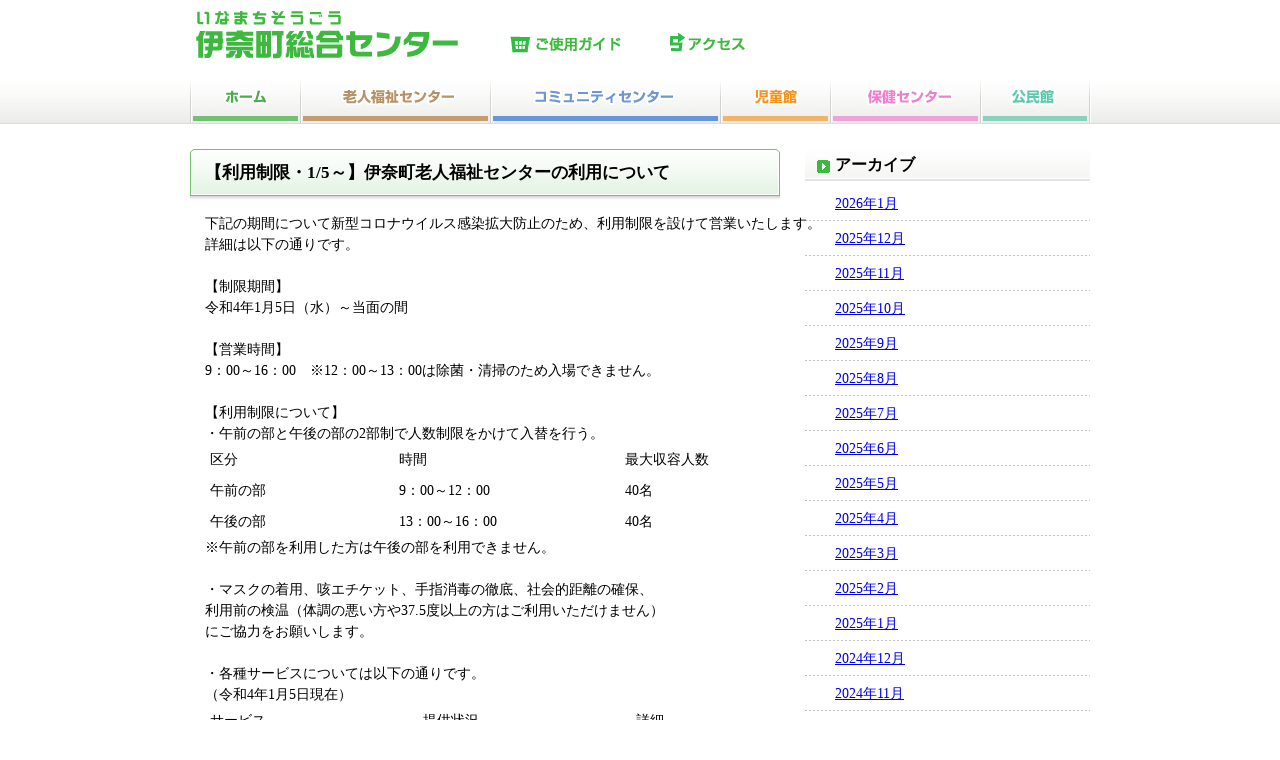

--- FILE ---
content_type: text/html; charset=UTF-8
request_url: https://inamachi.info/program/9644
body_size: 15800
content:
<!DOCTYPE html>
<html dir="ltr" lang="ja" prefix="og: https://ogp.me/ns#">
<head>
<meta http-equiv="X-UA-Compatible" content="IE=Edge">
<script type="text/javascript" src="/js/tinyscrolling.js"></script>
<script type="text/javascript" src="//www.google.com/jsapi?key=ABQIAAAAZczqjk-lv5ikuwyuf7_27hThks1flUmL6s989jm2CurSNY-_4hRiwAdk9VpJZ_rxkKSqQUKQzjP0gg"></script>
<script type="text/javascript">
google.load( "jquery", "1" );
</script>
<script type="text/javascript" src="/js/jquery.cookie.js"></script>
<meta charset="UTF-8" />

    <meta name="keywords" content="伊奈町総合センター,伊奈町,福祉,児童館,保健センター,公民館">
    <meta name="description" content="子どもからシニアまで利用する施設が集結">
<link rel="profile" href="//gmpg.org/xfn/11" />
<link rel="stylesheet" type="text/css" media="all" href="https://inamachi.info/wordpress/wp-content/themes/inamachi/style.css" />
<link rel="pingback" href="https://inamachi.info/wordpress/xmlrpc.php" />










		<!-- All in One SEO 4.9.3 - aioseo.com -->
		<title>【利用制限・1/5～】伊奈町老人福祉センターの利用について | 伊奈町総合センター</title>
	<meta name="robots" content="max-image-preview:large" />
	<meta name="author" content="ina_center_edit9134"/>
	<meta name="google-site-verification" content="nxGiHRyjO_5Gr0croF5FJUPU5lHpQJ6Em_m-wljLmiQ" />
	<link rel="canonical" href="https://inamachi.info/program/9644" />
	<meta name="generator" content="All in One SEO (AIOSEO) 4.9.3" />
		<meta property="og:locale" content="ja_JP" />
		<meta property="og:site_name" content="伊奈町総合センター | 子どもからシニアまで利用する施設が集結" />
		<meta property="og:type" content="article" />
		<meta property="og:title" content="【利用制限・1/5～】伊奈町老人福祉センターの利用について | 伊奈町総合センター" />
		<meta property="og:url" content="https://inamachi.info/program/9644" />
		<meta property="og:image" content="https://inamachi.info/wordpress/wp-content/uploads/2023/07/inamachi_OGP.png" />
		<meta property="og:image:secure_url" content="https://inamachi.info/wordpress/wp-content/uploads/2023/07/inamachi_OGP.png" />
		<meta property="og:image:width" content="1200" />
		<meta property="og:image:height" content="650" />
		<meta property="article:published_time" content="2021-12-24T23:30:22+00:00" />
		<meta property="article:modified_time" content="2022-01-20T10:14:05+00:00" />
		<meta name="twitter:card" content="summary_large_image" />
		<meta name="twitter:title" content="【利用制限・1/5～】伊奈町老人福祉センターの利用について | 伊奈町総合センター" />
		<meta name="twitter:image" content="https://inamachi.info/wordpress/wp-content/uploads/2023/07/inamachi_OGP.png" />
		<script type="application/ld+json" class="aioseo-schema">
			{"@context":"https:\/\/schema.org","@graph":[{"@type":"Article","@id":"https:\/\/inamachi.info\/program\/9644#article","name":"\u3010\u5229\u7528\u5236\u9650\u30fb1\/5\uff5e\u3011\u4f0a\u5948\u753a\u8001\u4eba\u798f\u7949\u30bb\u30f3\u30bf\u30fc\u306e\u5229\u7528\u306b\u3064\u3044\u3066 | \u4f0a\u5948\u753a\u7dcf\u5408\u30bb\u30f3\u30bf\u30fc","headline":"\u3010\u5229\u7528\u5236\u9650\u30fb1\/5\uff5e\u3011\u4f0a\u5948\u753a\u8001\u4eba\u798f\u7949\u30bb\u30f3\u30bf\u30fc\u306e\u5229\u7528\u306b\u3064\u3044\u3066","author":{"@id":"https:\/\/inamachi.info\/author\/ina_center_edit9134#author"},"publisher":{"@id":"https:\/\/inamachi.info\/#organization"},"datePublished":"2021-12-25T08:30:22+09:00","dateModified":"2022-01-20T19:14:05+09:00","inLanguage":"ja","mainEntityOfPage":{"@id":"https:\/\/inamachi.info\/program\/9644#webpage"},"isPartOf":{"@id":"https:\/\/inamachi.info\/program\/9644#webpage"},"articleSection":"\u304a\u77e5\u3089\u305b\uff08\u30c8\u30c3\u30d7\u30da\u30fc\u30b8\u306b\u8868\u793a\u3059\u308b\uff09, \u8001\u4eba\u798f\u7949\u30bb\u30f3\u30bf\u30fc, \u81ea\u4e3b\u4e8b\u696d"},{"@type":"BreadcrumbList","@id":"https:\/\/inamachi.info\/program\/9644#breadcrumblist","itemListElement":[{"@type":"ListItem","@id":"https:\/\/inamachi.info#listItem","position":1,"name":"\u30db\u30fc\u30e0","item":"https:\/\/inamachi.info","nextItem":{"@type":"ListItem","@id":"https:\/\/inamachi.info\/category\/program#listItem","name":"\u81ea\u4e3b\u4e8b\u696d"}},{"@type":"ListItem","@id":"https:\/\/inamachi.info\/category\/program#listItem","position":2,"name":"\u81ea\u4e3b\u4e8b\u696d","item":"https:\/\/inamachi.info\/category\/program","nextItem":{"@type":"ListItem","@id":"https:\/\/inamachi.info\/category\/program\/fukushi-program#listItem","name":"\u8001\u4eba\u798f\u7949\u30bb\u30f3\u30bf\u30fc"},"previousItem":{"@type":"ListItem","@id":"https:\/\/inamachi.info#listItem","name":"\u30db\u30fc\u30e0"}},{"@type":"ListItem","@id":"https:\/\/inamachi.info\/category\/program\/fukushi-program#listItem","position":3,"name":"\u8001\u4eba\u798f\u7949\u30bb\u30f3\u30bf\u30fc","item":"https:\/\/inamachi.info\/category\/program\/fukushi-program","nextItem":{"@type":"ListItem","@id":"https:\/\/inamachi.info\/program\/9644#listItem","name":"\u3010\u5229\u7528\u5236\u9650\u30fb1\/5\uff5e\u3011\u4f0a\u5948\u753a\u8001\u4eba\u798f\u7949\u30bb\u30f3\u30bf\u30fc\u306e\u5229\u7528\u306b\u3064\u3044\u3066"},"previousItem":{"@type":"ListItem","@id":"https:\/\/inamachi.info\/category\/program#listItem","name":"\u81ea\u4e3b\u4e8b\u696d"}},{"@type":"ListItem","@id":"https:\/\/inamachi.info\/program\/9644#listItem","position":4,"name":"\u3010\u5229\u7528\u5236\u9650\u30fb1\/5\uff5e\u3011\u4f0a\u5948\u753a\u8001\u4eba\u798f\u7949\u30bb\u30f3\u30bf\u30fc\u306e\u5229\u7528\u306b\u3064\u3044\u3066","previousItem":{"@type":"ListItem","@id":"https:\/\/inamachi.info\/category\/program\/fukushi-program#listItem","name":"\u8001\u4eba\u798f\u7949\u30bb\u30f3\u30bf\u30fc"}}]},{"@type":"Organization","@id":"https:\/\/inamachi.info\/#organization","name":"\u4f0a\u5948\u753a\u7dcf\u5408\u30bb\u30f3\u30bf\u30fc","description":"\u5b50\u3069\u3082\u304b\u3089\u30b7\u30cb\u30a2\u307e\u3067\u5229\u7528\u3059\u308b\u65bd\u8a2d\u304c\u96c6\u7d50","url":"https:\/\/inamachi.info\/"},{"@type":"Person","@id":"https:\/\/inamachi.info\/author\/ina_center_edit9134#author","url":"https:\/\/inamachi.info\/author\/ina_center_edit9134","name":"ina_center_edit9134","image":{"@type":"ImageObject","@id":"https:\/\/inamachi.info\/program\/9644#authorImage","url":"https:\/\/secure.gravatar.com\/avatar\/05d0b87412c0a58afc27450d9d823fc5?s=96&d=mm&r=g","width":96,"height":96,"caption":"ina_center_edit9134"}},{"@type":"WebPage","@id":"https:\/\/inamachi.info\/program\/9644#webpage","url":"https:\/\/inamachi.info\/program\/9644","name":"\u3010\u5229\u7528\u5236\u9650\u30fb1\/5\uff5e\u3011\u4f0a\u5948\u753a\u8001\u4eba\u798f\u7949\u30bb\u30f3\u30bf\u30fc\u306e\u5229\u7528\u306b\u3064\u3044\u3066 | \u4f0a\u5948\u753a\u7dcf\u5408\u30bb\u30f3\u30bf\u30fc","inLanguage":"ja","isPartOf":{"@id":"https:\/\/inamachi.info\/#website"},"breadcrumb":{"@id":"https:\/\/inamachi.info\/program\/9644#breadcrumblist"},"author":{"@id":"https:\/\/inamachi.info\/author\/ina_center_edit9134#author"},"creator":{"@id":"https:\/\/inamachi.info\/author\/ina_center_edit9134#author"},"datePublished":"2021-12-25T08:30:22+09:00","dateModified":"2022-01-20T19:14:05+09:00"},{"@type":"WebSite","@id":"https:\/\/inamachi.info\/#website","url":"https:\/\/inamachi.info\/","name":"\u4f0a\u5948\u753a\u7dcf\u5408\u30bb\u30f3\u30bf\u30fc","description":"\u5b50\u3069\u3082\u304b\u3089\u30b7\u30cb\u30a2\u307e\u3067\u5229\u7528\u3059\u308b\u65bd\u8a2d\u304c\u96c6\u7d50","inLanguage":"ja","publisher":{"@id":"https:\/\/inamachi.info\/#organization"}}]}
		</script>
		<!-- All in One SEO -->

<link rel="alternate" type="application/rss+xml" title="伊奈町総合センター &raquo; フィード" href="https://inamachi.info/feed" />
<link rel="alternate" type="application/rss+xml" title="伊奈町総合センター &raquo; コメントフィード" href="https://inamachi.info/comments/feed" />
<link rel="alternate" type="application/rss+xml" title="伊奈町総合センター &raquo; 【利用制限・1/5～】伊奈町老人福祉センターの利用について のコメントのフィード" href="https://inamachi.info/program/9644/feed" />
		<!-- This site uses the Google Analytics by MonsterInsights plugin v9.11.1 - Using Analytics tracking - https://www.monsterinsights.com/ -->
							<script src="//www.googletagmanager.com/gtag/js?id=G-JB3DPLHHCR"  data-cfasync="false" data-wpfc-render="false" type="text/javascript" async></script>
			<script data-cfasync="false" data-wpfc-render="false" type="text/javascript">
				var mi_version = '9.11.1';
				var mi_track_user = true;
				var mi_no_track_reason = '';
								var MonsterInsightsDefaultLocations = {"page_location":"https:\/\/inamachi.info\/program\/9644\/"};
								if ( typeof MonsterInsightsPrivacyGuardFilter === 'function' ) {
					var MonsterInsightsLocations = (typeof MonsterInsightsExcludeQuery === 'object') ? MonsterInsightsPrivacyGuardFilter( MonsterInsightsExcludeQuery ) : MonsterInsightsPrivacyGuardFilter( MonsterInsightsDefaultLocations );
				} else {
					var MonsterInsightsLocations = (typeof MonsterInsightsExcludeQuery === 'object') ? MonsterInsightsExcludeQuery : MonsterInsightsDefaultLocations;
				}

								var disableStrs = [
										'ga-disable-G-JB3DPLHHCR',
									];

				/* Function to detect opted out users */
				function __gtagTrackerIsOptedOut() {
					for (var index = 0; index < disableStrs.length; index++) {
						if (document.cookie.indexOf(disableStrs[index] + '=true') > -1) {
							return true;
						}
					}

					return false;
				}

				/* Disable tracking if the opt-out cookie exists. */
				if (__gtagTrackerIsOptedOut()) {
					for (var index = 0; index < disableStrs.length; index++) {
						window[disableStrs[index]] = true;
					}
				}

				/* Opt-out function */
				function __gtagTrackerOptout() {
					for (var index = 0; index < disableStrs.length; index++) {
						document.cookie = disableStrs[index] + '=true; expires=Thu, 31 Dec 2099 23:59:59 UTC; path=/';
						window[disableStrs[index]] = true;
					}
				}

				if ('undefined' === typeof gaOptout) {
					function gaOptout() {
						__gtagTrackerOptout();
					}
				}
								window.dataLayer = window.dataLayer || [];

				window.MonsterInsightsDualTracker = {
					helpers: {},
					trackers: {},
				};
				if (mi_track_user) {
					function __gtagDataLayer() {
						dataLayer.push(arguments);
					}

					function __gtagTracker(type, name, parameters) {
						if (!parameters) {
							parameters = {};
						}

						if (parameters.send_to) {
							__gtagDataLayer.apply(null, arguments);
							return;
						}

						if (type === 'event') {
														parameters.send_to = monsterinsights_frontend.v4_id;
							var hookName = name;
							if (typeof parameters['event_category'] !== 'undefined') {
								hookName = parameters['event_category'] + ':' + name;
							}

							if (typeof MonsterInsightsDualTracker.trackers[hookName] !== 'undefined') {
								MonsterInsightsDualTracker.trackers[hookName](parameters);
							} else {
								__gtagDataLayer('event', name, parameters);
							}
							
						} else {
							__gtagDataLayer.apply(null, arguments);
						}
					}

					__gtagTracker('js', new Date());
					__gtagTracker('set', {
						'developer_id.dZGIzZG': true,
											});
					if ( MonsterInsightsLocations.page_location ) {
						__gtagTracker('set', MonsterInsightsLocations);
					}
										__gtagTracker('config', 'G-JB3DPLHHCR', {"forceSSL":"true","link_attribution":"true"} );
										window.gtag = __gtagTracker;										(function () {
						/* https://developers.google.com/analytics/devguides/collection/analyticsjs/ */
						/* ga and __gaTracker compatibility shim. */
						var noopfn = function () {
							return null;
						};
						var newtracker = function () {
							return new Tracker();
						};
						var Tracker = function () {
							return null;
						};
						var p = Tracker.prototype;
						p.get = noopfn;
						p.set = noopfn;
						p.send = function () {
							var args = Array.prototype.slice.call(arguments);
							args.unshift('send');
							__gaTracker.apply(null, args);
						};
						var __gaTracker = function () {
							var len = arguments.length;
							if (len === 0) {
								return;
							}
							var f = arguments[len - 1];
							if (typeof f !== 'object' || f === null || typeof f.hitCallback !== 'function') {
								if ('send' === arguments[0]) {
									var hitConverted, hitObject = false, action;
									if ('event' === arguments[1]) {
										if ('undefined' !== typeof arguments[3]) {
											hitObject = {
												'eventAction': arguments[3],
												'eventCategory': arguments[2],
												'eventLabel': arguments[4],
												'value': arguments[5] ? arguments[5] : 1,
											}
										}
									}
									if ('pageview' === arguments[1]) {
										if ('undefined' !== typeof arguments[2]) {
											hitObject = {
												'eventAction': 'page_view',
												'page_path': arguments[2],
											}
										}
									}
									if (typeof arguments[2] === 'object') {
										hitObject = arguments[2];
									}
									if (typeof arguments[5] === 'object') {
										Object.assign(hitObject, arguments[5]);
									}
									if ('undefined' !== typeof arguments[1].hitType) {
										hitObject = arguments[1];
										if ('pageview' === hitObject.hitType) {
											hitObject.eventAction = 'page_view';
										}
									}
									if (hitObject) {
										action = 'timing' === arguments[1].hitType ? 'timing_complete' : hitObject.eventAction;
										hitConverted = mapArgs(hitObject);
										__gtagTracker('event', action, hitConverted);
									}
								}
								return;
							}

							function mapArgs(args) {
								var arg, hit = {};
								var gaMap = {
									'eventCategory': 'event_category',
									'eventAction': 'event_action',
									'eventLabel': 'event_label',
									'eventValue': 'event_value',
									'nonInteraction': 'non_interaction',
									'timingCategory': 'event_category',
									'timingVar': 'name',
									'timingValue': 'value',
									'timingLabel': 'event_label',
									'page': 'page_path',
									'location': 'page_location',
									'title': 'page_title',
									'referrer' : 'page_referrer',
								};
								for (arg in args) {
																		if (!(!args.hasOwnProperty(arg) || !gaMap.hasOwnProperty(arg))) {
										hit[gaMap[arg]] = args[arg];
									} else {
										hit[arg] = args[arg];
									}
								}
								return hit;
							}

							try {
								f.hitCallback();
							} catch (ex) {
							}
						};
						__gaTracker.create = newtracker;
						__gaTracker.getByName = newtracker;
						__gaTracker.getAll = function () {
							return [];
						};
						__gaTracker.remove = noopfn;
						__gaTracker.loaded = true;
						window['__gaTracker'] = __gaTracker;
					})();
									} else {
										console.log("");
					(function () {
						function __gtagTracker() {
							return null;
						}

						window['__gtagTracker'] = __gtagTracker;
						window['gtag'] = __gtagTracker;
					})();
									}
			</script>
							<!-- / Google Analytics by MonsterInsights -->
		<script type="text/javascript">
/* <![CDATA[ */
window._wpemojiSettings = {"baseUrl":"https:\/\/s.w.org\/images\/core\/emoji\/15.0.3\/72x72\/","ext":".png","svgUrl":"https:\/\/s.w.org\/images\/core\/emoji\/15.0.3\/svg\/","svgExt":".svg","source":{"concatemoji":"https:\/\/inamachi.info\/wordpress\/wp-includes\/js\/wp-emoji-release.min.js?ver=6.5.7"}};
/*! This file is auto-generated */
!function(i,n){var o,s,e;function c(e){try{var t={supportTests:e,timestamp:(new Date).valueOf()};sessionStorage.setItem(o,JSON.stringify(t))}catch(e){}}function p(e,t,n){e.clearRect(0,0,e.canvas.width,e.canvas.height),e.fillText(t,0,0);var t=new Uint32Array(e.getImageData(0,0,e.canvas.width,e.canvas.height).data),r=(e.clearRect(0,0,e.canvas.width,e.canvas.height),e.fillText(n,0,0),new Uint32Array(e.getImageData(0,0,e.canvas.width,e.canvas.height).data));return t.every(function(e,t){return e===r[t]})}function u(e,t,n){switch(t){case"flag":return n(e,"\ud83c\udff3\ufe0f\u200d\u26a7\ufe0f","\ud83c\udff3\ufe0f\u200b\u26a7\ufe0f")?!1:!n(e,"\ud83c\uddfa\ud83c\uddf3","\ud83c\uddfa\u200b\ud83c\uddf3")&&!n(e,"\ud83c\udff4\udb40\udc67\udb40\udc62\udb40\udc65\udb40\udc6e\udb40\udc67\udb40\udc7f","\ud83c\udff4\u200b\udb40\udc67\u200b\udb40\udc62\u200b\udb40\udc65\u200b\udb40\udc6e\u200b\udb40\udc67\u200b\udb40\udc7f");case"emoji":return!n(e,"\ud83d\udc26\u200d\u2b1b","\ud83d\udc26\u200b\u2b1b")}return!1}function f(e,t,n){var r="undefined"!=typeof WorkerGlobalScope&&self instanceof WorkerGlobalScope?new OffscreenCanvas(300,150):i.createElement("canvas"),a=r.getContext("2d",{willReadFrequently:!0}),o=(a.textBaseline="top",a.font="600 32px Arial",{});return e.forEach(function(e){o[e]=t(a,e,n)}),o}function t(e){var t=i.createElement("script");t.src=e,t.defer=!0,i.head.appendChild(t)}"undefined"!=typeof Promise&&(o="wpEmojiSettingsSupports",s=["flag","emoji"],n.supports={everything:!0,everythingExceptFlag:!0},e=new Promise(function(e){i.addEventListener("DOMContentLoaded",e,{once:!0})}),new Promise(function(t){var n=function(){try{var e=JSON.parse(sessionStorage.getItem(o));if("object"==typeof e&&"number"==typeof e.timestamp&&(new Date).valueOf()<e.timestamp+604800&&"object"==typeof e.supportTests)return e.supportTests}catch(e){}return null}();if(!n){if("undefined"!=typeof Worker&&"undefined"!=typeof OffscreenCanvas&&"undefined"!=typeof URL&&URL.createObjectURL&&"undefined"!=typeof Blob)try{var e="postMessage("+f.toString()+"("+[JSON.stringify(s),u.toString(),p.toString()].join(",")+"));",r=new Blob([e],{type:"text/javascript"}),a=new Worker(URL.createObjectURL(r),{name:"wpTestEmojiSupports"});return void(a.onmessage=function(e){c(n=e.data),a.terminate(),t(n)})}catch(e){}c(n=f(s,u,p))}t(n)}).then(function(e){for(var t in e)n.supports[t]=e[t],n.supports.everything=n.supports.everything&&n.supports[t],"flag"!==t&&(n.supports.everythingExceptFlag=n.supports.everythingExceptFlag&&n.supports[t]);n.supports.everythingExceptFlag=n.supports.everythingExceptFlag&&!n.supports.flag,n.DOMReady=!1,n.readyCallback=function(){n.DOMReady=!0}}).then(function(){return e}).then(function(){var e;n.supports.everything||(n.readyCallback(),(e=n.source||{}).concatemoji?t(e.concatemoji):e.wpemoji&&e.twemoji&&(t(e.twemoji),t(e.wpemoji)))}))}((window,document),window._wpemojiSettings);
/* ]]> */
</script>
<style id='wp-emoji-styles-inline-css' type='text/css'>

	img.wp-smiley, img.emoji {
		display: inline !important;
		border: none !important;
		box-shadow: none !important;
		height: 1em !important;
		width: 1em !important;
		margin: 0 0.07em !important;
		vertical-align: -0.1em !important;
		background: none !important;
		padding: 0 !important;
	}
</style>
<link rel='stylesheet' id='wp-block-library-css' href='https://inamachi.info/wordpress/wp-includes/css/dist/block-library/style.min.css?ver=6.5.7' type='text/css' media='all' />
<link rel='stylesheet' id='aioseo/css/src/vue/standalone/blocks/table-of-contents/global.scss-css' href='https://inamachi.info/wordpress/wp-content/plugins/all-in-one-seo-pack/dist/Lite/assets/css/table-of-contents/global.e90f6d47.css?ver=4.9.3' type='text/css' media='all' />
<style id='classic-theme-styles-inline-css' type='text/css'>
/*! This file is auto-generated */
.wp-block-button__link{color:#fff;background-color:#32373c;border-radius:9999px;box-shadow:none;text-decoration:none;padding:calc(.667em + 2px) calc(1.333em + 2px);font-size:1.125em}.wp-block-file__button{background:#32373c;color:#fff;text-decoration:none}
</style>
<style id='global-styles-inline-css' type='text/css'>
body{--wp--preset--color--black: #000000;--wp--preset--color--cyan-bluish-gray: #abb8c3;--wp--preset--color--white: #ffffff;--wp--preset--color--pale-pink: #f78da7;--wp--preset--color--vivid-red: #cf2e2e;--wp--preset--color--luminous-vivid-orange: #ff6900;--wp--preset--color--luminous-vivid-amber: #fcb900;--wp--preset--color--light-green-cyan: #7bdcb5;--wp--preset--color--vivid-green-cyan: #00d084;--wp--preset--color--pale-cyan-blue: #8ed1fc;--wp--preset--color--vivid-cyan-blue: #0693e3;--wp--preset--color--vivid-purple: #9b51e0;--wp--preset--gradient--vivid-cyan-blue-to-vivid-purple: linear-gradient(135deg,rgba(6,147,227,1) 0%,rgb(155,81,224) 100%);--wp--preset--gradient--light-green-cyan-to-vivid-green-cyan: linear-gradient(135deg,rgb(122,220,180) 0%,rgb(0,208,130) 100%);--wp--preset--gradient--luminous-vivid-amber-to-luminous-vivid-orange: linear-gradient(135deg,rgba(252,185,0,1) 0%,rgba(255,105,0,1) 100%);--wp--preset--gradient--luminous-vivid-orange-to-vivid-red: linear-gradient(135deg,rgba(255,105,0,1) 0%,rgb(207,46,46) 100%);--wp--preset--gradient--very-light-gray-to-cyan-bluish-gray: linear-gradient(135deg,rgb(238,238,238) 0%,rgb(169,184,195) 100%);--wp--preset--gradient--cool-to-warm-spectrum: linear-gradient(135deg,rgb(74,234,220) 0%,rgb(151,120,209) 20%,rgb(207,42,186) 40%,rgb(238,44,130) 60%,rgb(251,105,98) 80%,rgb(254,248,76) 100%);--wp--preset--gradient--blush-light-purple: linear-gradient(135deg,rgb(255,206,236) 0%,rgb(152,150,240) 100%);--wp--preset--gradient--blush-bordeaux: linear-gradient(135deg,rgb(254,205,165) 0%,rgb(254,45,45) 50%,rgb(107,0,62) 100%);--wp--preset--gradient--luminous-dusk: linear-gradient(135deg,rgb(255,203,112) 0%,rgb(199,81,192) 50%,rgb(65,88,208) 100%);--wp--preset--gradient--pale-ocean: linear-gradient(135deg,rgb(255,245,203) 0%,rgb(182,227,212) 50%,rgb(51,167,181) 100%);--wp--preset--gradient--electric-grass: linear-gradient(135deg,rgb(202,248,128) 0%,rgb(113,206,126) 100%);--wp--preset--gradient--midnight: linear-gradient(135deg,rgb(2,3,129) 0%,rgb(40,116,252) 100%);--wp--preset--font-size--small: 13px;--wp--preset--font-size--medium: 20px;--wp--preset--font-size--large: 36px;--wp--preset--font-size--x-large: 42px;--wp--preset--spacing--20: 0.44rem;--wp--preset--spacing--30: 0.67rem;--wp--preset--spacing--40: 1rem;--wp--preset--spacing--50: 1.5rem;--wp--preset--spacing--60: 2.25rem;--wp--preset--spacing--70: 3.38rem;--wp--preset--spacing--80: 5.06rem;--wp--preset--shadow--natural: 6px 6px 9px rgba(0, 0, 0, 0.2);--wp--preset--shadow--deep: 12px 12px 50px rgba(0, 0, 0, 0.4);--wp--preset--shadow--sharp: 6px 6px 0px rgba(0, 0, 0, 0.2);--wp--preset--shadow--outlined: 6px 6px 0px -3px rgba(255, 255, 255, 1), 6px 6px rgba(0, 0, 0, 1);--wp--preset--shadow--crisp: 6px 6px 0px rgba(0, 0, 0, 1);}:where(.is-layout-flex){gap: 0.5em;}:where(.is-layout-grid){gap: 0.5em;}body .is-layout-flex{display: flex;}body .is-layout-flex{flex-wrap: wrap;align-items: center;}body .is-layout-flex > *{margin: 0;}body .is-layout-grid{display: grid;}body .is-layout-grid > *{margin: 0;}:where(.wp-block-columns.is-layout-flex){gap: 2em;}:where(.wp-block-columns.is-layout-grid){gap: 2em;}:where(.wp-block-post-template.is-layout-flex){gap: 1.25em;}:where(.wp-block-post-template.is-layout-grid){gap: 1.25em;}.has-black-color{color: var(--wp--preset--color--black) !important;}.has-cyan-bluish-gray-color{color: var(--wp--preset--color--cyan-bluish-gray) !important;}.has-white-color{color: var(--wp--preset--color--white) !important;}.has-pale-pink-color{color: var(--wp--preset--color--pale-pink) !important;}.has-vivid-red-color{color: var(--wp--preset--color--vivid-red) !important;}.has-luminous-vivid-orange-color{color: var(--wp--preset--color--luminous-vivid-orange) !important;}.has-luminous-vivid-amber-color{color: var(--wp--preset--color--luminous-vivid-amber) !important;}.has-light-green-cyan-color{color: var(--wp--preset--color--light-green-cyan) !important;}.has-vivid-green-cyan-color{color: var(--wp--preset--color--vivid-green-cyan) !important;}.has-pale-cyan-blue-color{color: var(--wp--preset--color--pale-cyan-blue) !important;}.has-vivid-cyan-blue-color{color: var(--wp--preset--color--vivid-cyan-blue) !important;}.has-vivid-purple-color{color: var(--wp--preset--color--vivid-purple) !important;}.has-black-background-color{background-color: var(--wp--preset--color--black) !important;}.has-cyan-bluish-gray-background-color{background-color: var(--wp--preset--color--cyan-bluish-gray) !important;}.has-white-background-color{background-color: var(--wp--preset--color--white) !important;}.has-pale-pink-background-color{background-color: var(--wp--preset--color--pale-pink) !important;}.has-vivid-red-background-color{background-color: var(--wp--preset--color--vivid-red) !important;}.has-luminous-vivid-orange-background-color{background-color: var(--wp--preset--color--luminous-vivid-orange) !important;}.has-luminous-vivid-amber-background-color{background-color: var(--wp--preset--color--luminous-vivid-amber) !important;}.has-light-green-cyan-background-color{background-color: var(--wp--preset--color--light-green-cyan) !important;}.has-vivid-green-cyan-background-color{background-color: var(--wp--preset--color--vivid-green-cyan) !important;}.has-pale-cyan-blue-background-color{background-color: var(--wp--preset--color--pale-cyan-blue) !important;}.has-vivid-cyan-blue-background-color{background-color: var(--wp--preset--color--vivid-cyan-blue) !important;}.has-vivid-purple-background-color{background-color: var(--wp--preset--color--vivid-purple) !important;}.has-black-border-color{border-color: var(--wp--preset--color--black) !important;}.has-cyan-bluish-gray-border-color{border-color: var(--wp--preset--color--cyan-bluish-gray) !important;}.has-white-border-color{border-color: var(--wp--preset--color--white) !important;}.has-pale-pink-border-color{border-color: var(--wp--preset--color--pale-pink) !important;}.has-vivid-red-border-color{border-color: var(--wp--preset--color--vivid-red) !important;}.has-luminous-vivid-orange-border-color{border-color: var(--wp--preset--color--luminous-vivid-orange) !important;}.has-luminous-vivid-amber-border-color{border-color: var(--wp--preset--color--luminous-vivid-amber) !important;}.has-light-green-cyan-border-color{border-color: var(--wp--preset--color--light-green-cyan) !important;}.has-vivid-green-cyan-border-color{border-color: var(--wp--preset--color--vivid-green-cyan) !important;}.has-pale-cyan-blue-border-color{border-color: var(--wp--preset--color--pale-cyan-blue) !important;}.has-vivid-cyan-blue-border-color{border-color: var(--wp--preset--color--vivid-cyan-blue) !important;}.has-vivid-purple-border-color{border-color: var(--wp--preset--color--vivid-purple) !important;}.has-vivid-cyan-blue-to-vivid-purple-gradient-background{background: var(--wp--preset--gradient--vivid-cyan-blue-to-vivid-purple) !important;}.has-light-green-cyan-to-vivid-green-cyan-gradient-background{background: var(--wp--preset--gradient--light-green-cyan-to-vivid-green-cyan) !important;}.has-luminous-vivid-amber-to-luminous-vivid-orange-gradient-background{background: var(--wp--preset--gradient--luminous-vivid-amber-to-luminous-vivid-orange) !important;}.has-luminous-vivid-orange-to-vivid-red-gradient-background{background: var(--wp--preset--gradient--luminous-vivid-orange-to-vivid-red) !important;}.has-very-light-gray-to-cyan-bluish-gray-gradient-background{background: var(--wp--preset--gradient--very-light-gray-to-cyan-bluish-gray) !important;}.has-cool-to-warm-spectrum-gradient-background{background: var(--wp--preset--gradient--cool-to-warm-spectrum) !important;}.has-blush-light-purple-gradient-background{background: var(--wp--preset--gradient--blush-light-purple) !important;}.has-blush-bordeaux-gradient-background{background: var(--wp--preset--gradient--blush-bordeaux) !important;}.has-luminous-dusk-gradient-background{background: var(--wp--preset--gradient--luminous-dusk) !important;}.has-pale-ocean-gradient-background{background: var(--wp--preset--gradient--pale-ocean) !important;}.has-electric-grass-gradient-background{background: var(--wp--preset--gradient--electric-grass) !important;}.has-midnight-gradient-background{background: var(--wp--preset--gradient--midnight) !important;}.has-small-font-size{font-size: var(--wp--preset--font-size--small) !important;}.has-medium-font-size{font-size: var(--wp--preset--font-size--medium) !important;}.has-large-font-size{font-size: var(--wp--preset--font-size--large) !important;}.has-x-large-font-size{font-size: var(--wp--preset--font-size--x-large) !important;}
.wp-block-navigation a:where(:not(.wp-element-button)){color: inherit;}
:where(.wp-block-post-template.is-layout-flex){gap: 1.25em;}:where(.wp-block-post-template.is-layout-grid){gap: 1.25em;}
:where(.wp-block-columns.is-layout-flex){gap: 2em;}:where(.wp-block-columns.is-layout-grid){gap: 2em;}
.wp-block-pullquote{font-size: 1.5em;line-height: 1.6;}
</style>
<link rel='stylesheet' id='biz-cal-style-css' href='https://inamachi.info/wordpress/wp-content/plugins/biz-calendar/biz-cal.css?ver=2.2.0' type='text/css' media='all' />
<link rel='stylesheet' id='contact-form-7-css' href='https://inamachi.info/wordpress/wp-content/plugins/contact-form-7/includes/css/styles.css?ver=5.7.7' type='text/css' media='all' />
<script type="text/javascript" src="https://inamachi.info/wordpress/wp-content/plugins/google-analytics-for-wordpress/assets/js/frontend-gtag.min.js?ver=9.11.1" id="monsterinsights-frontend-script-js" async="async" data-wp-strategy="async"></script>
<script data-cfasync="false" data-wpfc-render="false" type="text/javascript" id='monsterinsights-frontend-script-js-extra'>/* <![CDATA[ */
var monsterinsights_frontend = {"js_events_tracking":"true","download_extensions":"doc,pdf,ppt,zip,xls,docx,pptx,xlsx","inbound_paths":"[{\"path\":\"\\\/go\\\/\",\"label\":\"affiliate\"},{\"path\":\"\\\/recommend\\\/\",\"label\":\"affiliate\"}]","home_url":"https:\/\/inamachi.info","hash_tracking":"false","v4_id":"G-JB3DPLHHCR"};/* ]]> */
</script>
<script type="text/javascript" src="https://inamachi.info/wordpress/wp-includes/js/jquery/jquery.min.js?ver=3.7.1" id="jquery-core-js"></script>
<script type="text/javascript" src="https://inamachi.info/wordpress/wp-includes/js/jquery/jquery-migrate.min.js?ver=3.4.1" id="jquery-migrate-js"></script>
<script type="text/javascript" id="biz-cal-script-js-extra">
/* <![CDATA[ */
var bizcalOptions = {"holiday_title":"\u4f11\u9928\u65e5","mon":"on","temp_holidays":"2025-03-09\r\n2025-02-25\r\n2025-01-14\r\n2025-01-04\r\n2025-01-03\r\n2025-01-02\r\n2025-01-01\r\n\r\n2024-12-31\r\n2024-12-29\r\n2024-12-28\r\n2024-11-05\r\n2024-10-15\r\n2024-10-13\r\n2024-09-24\r\n2024-09-17\r\n2024-08-13\r\n2024-08-03\r\n2024-07-28\r\n2024-07-16\r\n2024-06-16\r\n2024-05-07\r\n2024-04-30\r\n2024-03-10\r\n2024-02-12\r\n2024-02-11\r\n2024-02-10\r\n2024-01-09\r\n2024-01-04\r\n2024-01-03\r\n2024-01-02\r\n2024-01-01\r\n2023-12-31\r\n2023-12-30\r\n2023-12-29\r\n2023-12-28\r\n2023-10-10\r\n2023-09-19\r\n2023-08-05\r\n2023-07-18\r\n2022-06-19\r\n2022-07-19\r\n2022-08-06\r\n2022-09-20\r\n2022-10-09\r\n2022-10-11\r\n2022-12-28\r\n2022-12-29\r\n2022-12-30\r\n2022-12-31\r\n2023-01-01\r\n2023-01-02\r\n2023-01-03\r\n2023-01-04\r\n2023-01-10\r\n2023-03-12\r\n\r\n2022-03-22\r\n2022-03-13\r\n2022-01-11\r\n2022-01-04\r\n2022-01-02\r\n2022-01-01\r\n2021-12-31\r\n2021-12-30\r\n2021-12-29\r\n2021-12-28\r\n2021-10-10\r\n2021-09-21\r\n2021-08-10\r\n2021-08-07\r\n2021-06-20\r\n2021-05-06\r\n\r\n2021-03-14\r\n2021-01-12\r\n2021-01-03\r\n2021-01-02\r\n2021-01-01\r\n\r\n2020-12-31\r\n2020-12-30\r\n2020-12-29\r\n2020-11-24\r\n2020-10-11\r\n2020-09-23\r\n2020-08-11\r\n2020-08-01\r\n2020-06-21\r\n2020-05-07\r\n\r\n2020-03-15\r\n2020-02-25\r\n2020-01-14\r\n2020-01-04\r\n2020-01-03\r\n2020-01-02\r\n2020-01-01\r\n\r\n2019-12-31\r\n2019-12-30\r\n2019-12-29\r\n2019-12-28\r\n2019-11-24\r\n2019-11-10\r\n2019-11-09\r\n2019-11-08\r\n2019-11-05\r\n2019-10-15\r\n2019-09-24\r\n2019-09-17\r\n2019-08-13\r\n2019-08-03\r\n2019-07-16\r\n2019-05-19\r\n2019-05-07\r\n2019-05-01\r\n\r\n2019-01-01\r\n2019-01-02\r\n2019-01-03\r\n2019-01-04\r\n2019-01-15\r\n\r\n2018-05-01\r\n2018-05-20\r\n2018-07-17\r\n2018-08-04\r\n2018-08-25\r\n2018-09-18\r\n2018-09-25\r\n2018-10-09\r\n2018-11-09\r\n2018-11-10\r\n2018-11-11\r\n2018-11-25\r\n\r\n2018-12-25\r\n2018-12-28\r\n2018-12-29\r\n2018-12-30\r\n2019-02-12\r\n2019-03-10\r\n2018-03-11\r\n2018-02-13\r\n2018-01-09\r\n2018-01-04\r\n2018-01-03\r\n2018-01-02\r\n2017-12-31\r\n2017-12-30\r\n2017-12-29\r\n2017-12-28\r\n2017-11-26\r\n2017-11-12\r\n2017-11-11\r\n2017-11-10\r\n2017-10-10\r\n2017-09-19\r\n2017-08-26\r\n2017-08-05\r\n2017-07-18\r\n2017-05-21\r\n2017-03-21\r\n2017-03-12\r\n2017-01-10\r\n2017-01-04\r\n2017-01-03\r\n2017-01-01\r\n2016-12-31\r\n2016-12-30\r\n2016-12-29\r\n2016-12-28\r\n2016-11-27\r\n2016-11-13\r\n2016-11-12\r\n2016-11-11\r\n2016-10-11\r\n2016-09-20\r\n2016-08-06\r\n2016-07-19\r\n2016-05-22\r\n2016-03-22\r\n2016-03-13\r\n2016-01-01\r\n2016-01-02\r\n2016-01-03\r\n2016-01-06\r\n2016-01-12\r\n2015-12-29\r\n2015-12-30\r\n2015-12-31\r\n2015-11-06\r\n2015-11-07\r\n2015-11-08\r\n2015-11-24\r\n2015-11-29\r\n2015-10-13\r\n2015-09-05\r\n2015-09-13\r\n2015-09-24\r\n2015-07-21\r\n2015-05-07\r\n2015-05-17\r\n2015-03-15\r\n2015-01-01\r\n2015-01-02\r\n2015-01-03\r\n2015-01-04\r\n2015-01-13","temp_weekdays":"2025-02-24\r\n2025-01-13\r\n\r\n2024-11-04\r\n2024-10-14\r\n2024-09-23\r\n2024-09-16\r\n2024-08-12\r\n2024-07-15\r\n2024-05-06\r\n2024-04-29\r\n2024-01-08\r\n\r\n2023-10-09\r\n2023-09-18\r\n2023-07-17\r\n2022-07-18\r\n2022-09-19\r\n2022-10-10\r\n2023-01-09\r\n2022-03-21\r\n2022-01-10\r\n2021-09-20\r\n2021-08-09\r\n2021-05-03\r\n\r\n2021-01-11\r\n2020-11-23\r\n2020-09-21\r\n2020-08-10\r\n2020-05-04\r\n\r\n2020-02-24\r\n2019-11-04\r\n2019-10-14\r\n2019-09-23\r\n2019-09-16\r\n2019-08-12\r\n2019-07-15\r\n2019-05-06\r\n2019-04-29\r\n\r\n2019-02-11\r\n2018-04-30\r\n2018-07-16\r\n2018-09-24\r\n2018-10-08\r\n2018-12-24\r\n2019-02-11\r\n2018-02-12\r\n2017-10-09\r\n2017-07-17\r\n2017-03-20\r\n2016-10-10\r\n2016-07-18\r\n2016-03-21\r\n2016-01-01\r\n2015-11-23\r\n2015-10-12\r\n2015-09-21\r\n2015-07-20\r\n2015-05-04\r\n2015-01-12","eventday_title":"","eventday_url":"","eventdays":"","month_limit":"\u5236\u9650\u306a\u3057","nextmonthlimit":"12","prevmonthlimit":"12","plugindir":"https:\/\/inamachi.info\/wordpress\/wp-content\/plugins\/biz-calendar\/","national_holiday":""};
/* ]]> */
</script>
<script type="text/javascript" src="https://inamachi.info/wordpress/wp-content/plugins/biz-calendar/calendar.js?ver=2.2.0" id="biz-cal-script-js"></script>
<link rel="https://api.w.org/" href="https://inamachi.info/wp-json/" /><link rel="alternate" type="application/json" href="https://inamachi.info/wp-json/wp/v2/posts/9644" /><link rel="EditURI" type="application/rsd+xml" title="RSD" href="https://inamachi.info/wordpress/xmlrpc.php?rsd" />
<meta name="generator" content="WordPress 6.5.7" />
<link rel='shortlink' href='https://inamachi.info/?p=9644' />
<link rel="alternate" type="application/json+oembed" href="https://inamachi.info/wp-json/oembed/1.0/embed?url=https%3A%2F%2Finamachi.info%2Fprogram%2F9644" />
<link rel="alternate" type="text/xml+oembed" href="https://inamachi.info/wp-json/oembed/1.0/embed?url=https%3A%2F%2Finamachi.info%2Fprogram%2F9644&#038;format=xml" />

<link rel="stylesheet" href="https://inamachi.info/wordpress/wp-content/plugins/count-per-day/counter.css" type="text/css" />
<link rel="icon" href="https://inamachi.info/wordpress/wp-content/uploads/2023/07/cropped-inamachi_favi-32x32.png" sizes="32x32" />
<link rel="icon" href="https://inamachi.info/wordpress/wp-content/uploads/2023/07/cropped-inamachi_favi-192x192.png" sizes="192x192" />
<link rel="apple-touch-icon" href="https://inamachi.info/wordpress/wp-content/uploads/2023/07/cropped-inamachi_favi-180x180.png" />
<meta name="msapplication-TileImage" content="https://inamachi.info/wordpress/wp-content/uploads/2023/07/cropped-inamachi_favi-270x270.png" />
		<style type="text/css" id="wp-custom-css">
			.grecaptcha-badge { visibility: hidden; }		</style>
		<link href="https://inamachi.info/wordpress/wp-content/themes/inamachi/assets/images/favicon.ico" rel="icon">

</head>

<body data-rsssl=1 class="post-template-default single single-post postid-9644 single-format-standard">







	<header id="page_header">
			<div id="site_title">
			<a href="https://inamachi.info/" title="伊奈町総合センター" rel="home"><!-- <img src="/images/header.png" alt="伊奈町総合センター"> --></a>
		</div>
									
	<nav class="menu_header"><ul id="menu-universal" class="menu"><li id="menu-item-27" class="menu-item menu-item-type-post_type menu-item-object-page menu-item-27"><a href="https://inamachi.info/guide">ご使用ガイド</a></li>
<li id="menu-item-26" class="menu-item menu-item-type-post_type menu-item-object-page menu-item-26"><a href="https://inamachi.info/access">アクセス</a></li>
</ul></nav>	<nav class="menu_header"><ul id="menu-global" class="menu"><li id="menu-item-66" class="menu-item menu-item-type-custom menu-item-object-custom menu-item-home menu-item-66"><a href="https://inamachi.info/"><img src="/images/nav_home_off.gif" alt="ホーム"></a></li>
<li id="menu-item-64" class="menu-item menu-item-type-post_type menu-item-object-page menu-item-64"><a href="https://inamachi.info/fukushi"><img src="/images/nav_fukushi_off.gif" alt="老人福祉センター"></a></li>
<li id="menu-item-65" class="menu-item menu-item-type-post_type menu-item-object-page menu-item-65"><a href="https://inamachi.info/comm"><img src="/images/nav_comm_off.gif" alt="コミュニティセンター"></a></li>
<li id="menu-item-62" class="menu-item menu-item-type-post_type menu-item-object-page menu-item-62"><a href="https://inamachi.info/jidokan"><img src="/images/nav_jidokan_off.gif" alt="児童館"></a></li>
<li id="menu-item-63" class="menu-item menu-item-type-post_type menu-item-object-page menu-item-63"><a href="https://inamachi.info/hoken"><img src="/images/nav_home_off.gif" alt="保健センター"></a></li>
<li id="menu-item-61" class="menu-item menu-item-type-post_type menu-item-object-page menu-item-61"><a href="https://inamachi.info/kominkan"><img src="/images/nav_kominkan_off.gif" alt="公民館"></a></li>
</ul></nav>	<!--
			<div id="txtSize"></div>
	-->
	<!-- #fontSize -->
	</header><!-- #page_header -->


<div class="breadcrumbs">
</div>

		





	<div id="page_body">
		<div id="page_body_content">



				<article id="post-9644" class="post-9644 post type-post status-publish format-standard hentry category-information category-fukushi-program category-program"">
<!--  content_start -->
					<h1 id="section0" class="entry-title single_title">【利用制限・1/5～】伊奈町老人福祉センターの利用について</h1>
					<div class="entry-content single_content">
					<table class="program_detail">
										</table>


						<p>下記の期間について新型コロナウイルス感染拡大防止のため、利用制限を設けて営業いたします。</p>
<p>詳細は以下の通りです。</p>
<p>&nbsp;</p>
<p>【制限期間】</p>
<p>令和4年1月5日（水）～当面の間</p>
<p>&nbsp;</p>
<p>【営業時間】</p>
<p>9：00～16：00　※12：00～13：00は除菌・清掃のため入場できません。</p>
<p>&nbsp;</p>
<p>【利用制限について】</p>
<p>・午前の部と午後の部の2部制で人数制限をかけて入替を行う。</p>
<table>
<tbody>
<tr>
<td width="179">区分</td>
<td width="216">時間</td>
<td width="216">最大収容人数</td>
</tr>
<tr>
<td width="179">午前の部</td>
<td width="216">9：00～12：00</td>
<td width="216">40名</td>
</tr>
<tr>
<td width="179">午後の部</td>
<td width="216">13：00～16：00</td>
<td width="216">40名</td>
</tr>
</tbody>
</table>
<p>※午前の部を利用した方は午後の部を利用できません。</p>
<p>&nbsp;</p>
<p>・マスクの着用、咳エチケット、手指消毒の徹底、社会的距離の確保、</p>
<p>利用前の検温（体調の悪い方や37.5度以上の方はご利用いただけません）</p>
<p>にご協力をお願いします。</p>
<p>&nbsp;</p>
<p>・各種サービスについては以下の通りです。</p>
<ul>
<li>（令和4年1月5日現在）</li>
</ul>
<table>
<tbody>
<tr>
<td width="203">サービス</td>
<td width="203">提供状況</td>
<td width="205">詳細</td>
</tr>
<tr>
<td width="203">入浴施設</p>
<p>（営業時間：10～12時、13～15時）</td>
<td width="203">R3.10/17（日）から再開</p>
<p>（水質検査異常なし）</td>
<td width="205">定員は男女各3名</p>
<p>（30分交代制）</td>
</tr>
<tr>
<td width="203">飲食</td>
<td width="203">R3.11/2（火）から緩和</td>
<td width="205">館内飲食可</p>
<p>（アルコール類は不可）</td>
</tr>
<tr>
<td width="203">カラオケ</td>
<td width="203">R3.11/11（木）から再開</td>
<td width="205">定員は15名</p>
<p>（13：10～15：00、先着順）</td>
</tr>
<tr>
<td width="203">遊具</p>
<p>（麻雀、バンパプール、囲碁、将棋、オセロ）</td>
<td width="203">1/5（水）から緩和</td>
<td width="205">麻雀2台、その他遊具は</p>
<p>1台ずつ制限を設けて貸出</td>
</tr>
<tr>
<td width="203">スカイウェル、マッサージ器</td>
<td width="203">1/5（水）から再開</td>
<td width="205">スカイウェル2台、</p>
<p>マッサージ器1台、</p>
<p>制限を設けて貸出</td>
</tr>
</tbody>
</table>
											</div><!-- .entry-content -->



					<footer class="entry_footer"><p class="posted_date">投稿日：2021年12月25日<br />最終更新日：2022年01月20日</p>
<p class="return"><a href="javascript:history.back();">前に戻る</a></p>
					</footer><!-- -->

				</article><!-- #post-## -->

		</div><!-- #page_body_content -->

<div id="page_body_sidebar">


			<ul class="widgets sidebar" >
				
                    <ul class="accessCounter">
                        <li>アクセスカウンター</li>
						<li id="countperday_widget-2" class="widget widget_countperday_widget"><h3 class="widget_title">Count per Day</h3><ul class="cpd"><li class="cpd-l"><span id="cpd_number_getreadsall" class="cpd-r">799405</span>総閲覧数:</li></ul></li>                        <li class="counterDay">(カウント開始日 2016.02.10)</li>
                    </ul>
				<li id="archives-3" class="widget widget_archive"><h3 class="widget_title">アーカイブ</h3>
			<ul>
					<li><a href='https://inamachi.info/date/2026/01'>2026年1月</a></li>
	<li><a href='https://inamachi.info/date/2025/12'>2025年12月</a></li>
	<li><a href='https://inamachi.info/date/2025/11'>2025年11月</a></li>
	<li><a href='https://inamachi.info/date/2025/10'>2025年10月</a></li>
	<li><a href='https://inamachi.info/date/2025/09'>2025年9月</a></li>
	<li><a href='https://inamachi.info/date/2025/08'>2025年8月</a></li>
	<li><a href='https://inamachi.info/date/2025/07'>2025年7月</a></li>
	<li><a href='https://inamachi.info/date/2025/06'>2025年6月</a></li>
	<li><a href='https://inamachi.info/date/2025/05'>2025年5月</a></li>
	<li><a href='https://inamachi.info/date/2025/04'>2025年4月</a></li>
	<li><a href='https://inamachi.info/date/2025/03'>2025年3月</a></li>
	<li><a href='https://inamachi.info/date/2025/02'>2025年2月</a></li>
	<li><a href='https://inamachi.info/date/2025/01'>2025年1月</a></li>
	<li><a href='https://inamachi.info/date/2024/12'>2024年12月</a></li>
	<li><a href='https://inamachi.info/date/2024/11'>2024年11月</a></li>
	<li><a href='https://inamachi.info/date/2024/10'>2024年10月</a></li>
	<li><a href='https://inamachi.info/date/2024/09'>2024年9月</a></li>
	<li><a href='https://inamachi.info/date/2024/08'>2024年8月</a></li>
	<li><a href='https://inamachi.info/date/2024/07'>2024年7月</a></li>
	<li><a href='https://inamachi.info/date/2024/06'>2024年6月</a></li>
	<li><a href='https://inamachi.info/date/2024/05'>2024年5月</a></li>
	<li><a href='https://inamachi.info/date/2024/04'>2024年4月</a></li>
	<li><a href='https://inamachi.info/date/2024/03'>2024年3月</a></li>
	<li><a href='https://inamachi.info/date/2024/02'>2024年2月</a></li>
	<li><a href='https://inamachi.info/date/2024/01'>2024年1月</a></li>
	<li><a href='https://inamachi.info/date/2023/12'>2023年12月</a></li>
	<li><a href='https://inamachi.info/date/2023/11'>2023年11月</a></li>
	<li><a href='https://inamachi.info/date/2023/10'>2023年10月</a></li>
	<li><a href='https://inamachi.info/date/2023/09'>2023年9月</a></li>
	<li><a href='https://inamachi.info/date/2023/08'>2023年8月</a></li>
	<li><a href='https://inamachi.info/date/2023/07'>2023年7月</a></li>
	<li><a href='https://inamachi.info/date/2023/06'>2023年6月</a></li>
	<li><a href='https://inamachi.info/date/2023/05'>2023年5月</a></li>
	<li><a href='https://inamachi.info/date/2023/04'>2023年4月</a></li>
	<li><a href='https://inamachi.info/date/2023/02'>2023年2月</a></li>
	<li><a href='https://inamachi.info/date/2023/01'>2023年1月</a></li>
	<li><a href='https://inamachi.info/date/2022/12'>2022年12月</a></li>
	<li><a href='https://inamachi.info/date/2022/11'>2022年11月</a></li>
	<li><a href='https://inamachi.info/date/2022/10'>2022年10月</a></li>
	<li><a href='https://inamachi.info/date/2022/09'>2022年9月</a></li>
	<li><a href='https://inamachi.info/date/2022/08'>2022年8月</a></li>
	<li><a href='https://inamachi.info/date/2022/07'>2022年7月</a></li>
	<li><a href='https://inamachi.info/date/2022/06'>2022年6月</a></li>
	<li><a href='https://inamachi.info/date/2022/05'>2022年5月</a></li>
	<li><a href='https://inamachi.info/date/2022/04'>2022年4月</a></li>
	<li><a href='https://inamachi.info/date/2022/03'>2022年3月</a></li>
	<li><a href='https://inamachi.info/date/2022/02'>2022年2月</a></li>
	<li><a href='https://inamachi.info/date/2022/01'>2022年1月</a></li>
	<li><a href='https://inamachi.info/date/2021/12'>2021年12月</a></li>
	<li><a href='https://inamachi.info/date/2021/11'>2021年11月</a></li>
	<li><a href='https://inamachi.info/date/2021/10'>2021年10月</a></li>
	<li><a href='https://inamachi.info/date/2021/09'>2021年9月</a></li>
	<li><a href='https://inamachi.info/date/2021/08'>2021年8月</a></li>
	<li><a href='https://inamachi.info/date/2021/07'>2021年7月</a></li>
	<li><a href='https://inamachi.info/date/2021/06'>2021年6月</a></li>
	<li><a href='https://inamachi.info/date/2021/05'>2021年5月</a></li>
	<li><a href='https://inamachi.info/date/2021/04'>2021年4月</a></li>
	<li><a href='https://inamachi.info/date/2021/03'>2021年3月</a></li>
	<li><a href='https://inamachi.info/date/2021/02'>2021年2月</a></li>
	<li><a href='https://inamachi.info/date/2021/01'>2021年1月</a></li>
	<li><a href='https://inamachi.info/date/2020/12'>2020年12月</a></li>
	<li><a href='https://inamachi.info/date/2020/11'>2020年11月</a></li>
	<li><a href='https://inamachi.info/date/2020/10'>2020年10月</a></li>
	<li><a href='https://inamachi.info/date/2020/09'>2020年9月</a></li>
	<li><a href='https://inamachi.info/date/2020/08'>2020年8月</a></li>
	<li><a href='https://inamachi.info/date/2020/07'>2020年7月</a></li>
	<li><a href='https://inamachi.info/date/2020/06'>2020年6月</a></li>
	<li><a href='https://inamachi.info/date/2020/05'>2020年5月</a></li>
	<li><a href='https://inamachi.info/date/2020/04'>2020年4月</a></li>
	<li><a href='https://inamachi.info/date/2020/03'>2020年3月</a></li>
	<li><a href='https://inamachi.info/date/2020/02'>2020年2月</a></li>
	<li><a href='https://inamachi.info/date/2020/01'>2020年1月</a></li>
	<li><a href='https://inamachi.info/date/2019/12'>2019年12月</a></li>
	<li><a href='https://inamachi.info/date/2019/11'>2019年11月</a></li>
	<li><a href='https://inamachi.info/date/2019/10'>2019年10月</a></li>
	<li><a href='https://inamachi.info/date/2019/09'>2019年9月</a></li>
	<li><a href='https://inamachi.info/date/2019/08'>2019年8月</a></li>
	<li><a href='https://inamachi.info/date/2019/07'>2019年7月</a></li>
	<li><a href='https://inamachi.info/date/2019/06'>2019年6月</a></li>
	<li><a href='https://inamachi.info/date/2019/05'>2019年5月</a></li>
	<li><a href='https://inamachi.info/date/2019/04'>2019年4月</a></li>
	<li><a href='https://inamachi.info/date/2019/03'>2019年3月</a></li>
	<li><a href='https://inamachi.info/date/2019/02'>2019年2月</a></li>
	<li><a href='https://inamachi.info/date/2019/01'>2019年1月</a></li>
	<li><a href='https://inamachi.info/date/2018/12'>2018年12月</a></li>
	<li><a href='https://inamachi.info/date/2018/11'>2018年11月</a></li>
	<li><a href='https://inamachi.info/date/2018/10'>2018年10月</a></li>
	<li><a href='https://inamachi.info/date/2018/09'>2018年9月</a></li>
	<li><a href='https://inamachi.info/date/2018/08'>2018年8月</a></li>
	<li><a href='https://inamachi.info/date/2018/07'>2018年7月</a></li>
	<li><a href='https://inamachi.info/date/2018/06'>2018年6月</a></li>
	<li><a href='https://inamachi.info/date/2018/05'>2018年5月</a></li>
	<li><a href='https://inamachi.info/date/2018/04'>2018年4月</a></li>
	<li><a href='https://inamachi.info/date/2018/03'>2018年3月</a></li>
	<li><a href='https://inamachi.info/date/2018/02'>2018年2月</a></li>
	<li><a href='https://inamachi.info/date/2018/01'>2018年1月</a></li>
	<li><a href='https://inamachi.info/date/2017/12'>2017年12月</a></li>
	<li><a href='https://inamachi.info/date/2017/11'>2017年11月</a></li>
	<li><a href='https://inamachi.info/date/2017/10'>2017年10月</a></li>
	<li><a href='https://inamachi.info/date/2017/09'>2017年9月</a></li>
	<li><a href='https://inamachi.info/date/2017/08'>2017年8月</a></li>
	<li><a href='https://inamachi.info/date/2017/07'>2017年7月</a></li>
	<li><a href='https://inamachi.info/date/2017/06'>2017年6月</a></li>
	<li><a href='https://inamachi.info/date/2017/05'>2017年5月</a></li>
	<li><a href='https://inamachi.info/date/2017/04'>2017年4月</a></li>
	<li><a href='https://inamachi.info/date/2017/03'>2017年3月</a></li>
	<li><a href='https://inamachi.info/date/2017/01'>2017年1月</a></li>
	<li><a href='https://inamachi.info/date/2016/11'>2016年11月</a></li>
	<li><a href='https://inamachi.info/date/2016/10'>2016年10月</a></li>
	<li><a href='https://inamachi.info/date/2016/09'>2016年9月</a></li>
	<li><a href='https://inamachi.info/date/2016/08'>2016年8月</a></li>
	<li><a href='https://inamachi.info/date/2016/06'>2016年6月</a></li>
	<li><a href='https://inamachi.info/date/2016/04'>2016年4月</a></li>
	<li><a href='https://inamachi.info/date/2016/03'>2016年3月</a></li>
	<li><a href='https://inamachi.info/date/2016/02'>2016年2月</a></li>
	<li><a href='https://inamachi.info/date/2016/01'>2016年1月</a></li>
	<li><a href='https://inamachi.info/date/2015/12'>2015年12月</a></li>
	<li><a href='https://inamachi.info/date/2015/11'>2015年11月</a></li>
	<li><a href='https://inamachi.info/date/2015/10'>2015年10月</a></li>
	<li><a href='https://inamachi.info/date/2015/09'>2015年9月</a></li>
	<li><a href='https://inamachi.info/date/2015/08'>2015年8月</a></li>
	<li><a href='https://inamachi.info/date/2015/07'>2015年7月</a></li>
	<li><a href='https://inamachi.info/date/2015/05'>2015年5月</a></li>
	<li><a href='https://inamachi.info/date/2015/04'>2015年4月</a></li>
	<li><a href='https://inamachi.info/date/2015/03'>2015年3月</a></li>
	<li><a href='https://inamachi.info/date/2015/02'>2015年2月</a></li>
	<li><a href='https://inamachi.info/date/2015/01'>2015年1月</a></li>
	<li><a href='https://inamachi.info/date/2014/09'>2014年9月</a></li>
	<li><a href='https://inamachi.info/date/2014/07'>2014年7月</a></li>
	<li><a href='https://inamachi.info/date/2014/06'>2014年6月</a></li>
	<li><a href='https://inamachi.info/date/2014/05'>2014年5月</a></li>
	<li><a href='https://inamachi.info/date/2014/04'>2014年4月</a></li>
	<li><a href='https://inamachi.info/date/2014/03'>2014年3月</a></li>
	<li><a href='https://inamachi.info/date/2014/02'>2014年2月</a></li>
	<li><a href='https://inamachi.info/date/2014/01'>2014年1月</a></li>
	<li><a href='https://inamachi.info/date/2013/11'>2013年11月</a></li>
	<li><a href='https://inamachi.info/date/2013/09'>2013年9月</a></li>
	<li><a href='https://inamachi.info/date/2013/08'>2013年8月</a></li>
	<li><a href='https://inamachi.info/date/2013/05'>2013年5月</a></li>
	<li><a href='https://inamachi.info/date/2013/04'>2013年4月</a></li>
	<li><a href='https://inamachi.info/date/2013/01'>2013年1月</a></li>
	<li><a href='https://inamachi.info/date/2012/12'>2012年12月</a></li>
	<li><a href='https://inamachi.info/date/2012/09'>2012年9月</a></li>
	<li><a href='https://inamachi.info/date/2012/08'>2012年8月</a></li>
	<li><a href='https://inamachi.info/date/2012/05'>2012年5月</a></li>
	<li><a href='https://inamachi.info/date/2012/03'>2012年3月</a></li>
	<li><a href='https://inamachi.info/date/2012/02'>2012年2月</a></li>
	<li><a href='https://inamachi.info/date/2012/01'>2012年1月</a></li>
	<li><a href='https://inamachi.info/date/2011/12'>2011年12月</a></li>
	<li><a href='https://inamachi.info/date/2011/11'>2011年11月</a></li>
	<li><a href='https://inamachi.info/date/2011/10'>2011年10月</a></li>
	<li><a href='https://inamachi.info/date/2011/09'>2011年9月</a></li>
	<li><a href='https://inamachi.info/date/2011/08'>2011年8月</a></li>
	<li><a href='https://inamachi.info/date/2011/07'>2011年7月</a></li>
	<li><a href='https://inamachi.info/date/2011/06'>2011年6月</a></li>
	<li><a href='https://inamachi.info/date/2011/05'>2011年5月</a></li>
	<li><a href='https://inamachi.info/date/2011/04'>2011年4月</a></li>
	<li><a href='https://inamachi.info/date/2011/03'>2011年3月</a></li>
			</ul>

			</li>
				<li class="widget">
					<h3 class="widget_title ttl15"><a href="//inamachi.info/category/information">お知らせ一覧</a></h3>
					<ul>
						<li><a href="https://inamachi.info/category/fukushi-info">老人福祉センター</a></li>
						<li><a href="https://inamachi.info/category/comm-info">コミュニティーセンター</a></li>
						<li><a href="https://inamachi.info/category/jidokan-info">児童館</a></li>
                        <li><a href="https://inamachi.info/category/hoken-info">保健センター</a></li>
						<li><a href="https://inamachi.info/category/kominkan-info">公民館</a></li>

					</ul>
				</li>
				<li class="widget">
					<h3 class="widget_title"><a href="//inamachi.info/category/program">自主事業一覧</a></h3>
					<ul>
						<li><a href="https://inamachi.info/category/program/fukushi-program">老人福祉センター</a></li>
						<li><a href="https://inamachi.info/category/program/comm-program">コミュニティーセンター</a></li>
						<li><a href="https://inamachi.info/category/program/jidokan-program">児童館</a></li>
						<li><a href="https://inamachi.info/category/program/hoken-program">保健センター</a></li>
						<li><a href="https://inamachi.info/category/program/kominkan-program">公民館</a></li>
					</ul>
				</li>
				
			</ul>

</div><!-- #page_body_sidebar -->
	</div><!-- #page_body -->

	<footer id="page_footer" class="container">
     <h5>リンク</h5>
		<ul id="page_footer_banners">
			<li class="page_footer_banner"><a href="//www.town.saitama-ina.lg.jp/"><img src="/images/banner_inamachi.png" alt="バラのまち伊奈町" /></a></li>
			<li class="page_footer_banner"><a href="https://www.iki-iki-saitama.jp/kenkatsu/"><img src="/images/banner_kenmin.gif" alt="埼玉県県民活動総合センター（けんかつ）" /></a></li>
			<li class="page_footer_banner"><a href=" //www.yumekuru.jp/"><img src="/images/banner_yumekuru.gif" alt="埼玉県北足立郡伊奈町ふれあい活動センター（ゆめくる）" /></a></li>
			<li class="page_footer_banner"><a href="//www.lics-saas.nexs-service.jp/town-ina-saitama/"><img src="/images/banner_library.gif" alt="伊奈町図書館" /></a></li>
			<li class="page_footer_banner"><a href="//ina-navi.net/"><img src="/images/banner_inanavi.gif" alt="いなナビ" /></a></li>
		</ul>
		<div class="footer_content">
			<div class="menu_footer"><ul id="menu-footer" class="menu"><li id="menu-item-68" class="menu-item menu-item-type-custom menu-item-object-custom menu-item-home menu-item-68"><a href="https://inamachi.info/">ホーム</a></li>
<li id="menu-item-536" class="menu-item menu-item-type-post_type menu-item-object-page menu-item-536"><a href="https://inamachi.info/privacypolicy">個人情報保護方針</a></li>
</ul></div>			<p class="copyright txtr">&#0169; 2026 アイル・オーエンスグループ<br />
アイル・オーエンスグループは<a href="//www.i-ll-group.co.jp/">アイル・コーポレーション株式会社</a>と<a href="//www.o-ence.co.jp/">株式会社オーエンス</a>の共同事業体です。</p>
		</div>
	</footer><!-- #footer -->


<script type="text/javascript">

$( function() {


//	$(' .equipment p img ' ).attr( 'src', '/images/common/sample_photo.png' ).css( 'width', '270' );

	$(' #wp-calendar caption a ').attr( 'href', '' );

	$(' #txtSize' ).html('<ul><li id="S" class="s_size">小</li><li id="M" class="m_size">中</li><li id="L" class="l_size">大</li></ul>');


	if( ! $.cookie('fontSize') )
	{
		$( 'body' ).css( 'fontSize', '87.5%' );
		$('#M').addClass('m_active');
	}
	else
	{
		if( $.cookie('fontSize') == 'l' )
		{
		$('body').css('fontSize', '110%');
		$('#L').addClass('l_active');
		}
		else
		if( $.cookie('fontSize') == 'm' )
		{
		$('body').css('fontSize', '87.5%');
		$('#M').addClass('m_active');
		}
		else
		{
		$('body').css('fontSize', '75%') ;
		$('#S').addClass('s_active');
		}
	};


	$(' #L ').click( function(){
		$('body').css('fontSize', '110%');
		$.cookie( 'fontSize', 'l' );
		$('#L').addClass('l_active');
		$('#M').removeClass('m_active');
		$('#S').removeClass('s_active');
	});


	$(' #M ').click( function(){
		$('body').css('fontSize', '87.5%');
		$.cookie( 'fontSize', 'm' );
		$('#M').addClass('m_active');
		$('#L').removeClass('l_active');
		$('#S').removeClass('s_active');
	});

	$(' #S ').click( function(){
		$('body').css('fontSize', '75%') ;
		$.cookie( 'fontSize', 's' );
		$('#S').addClass('s_active');
		$('#M').removeClass('m_active');
		$('#L').removeClass('l_active');
	});


});
</script>


<script type="text/javascript" src="https://inamachi.info/wordpress/wp-includes/js/comment-reply.min.js?ver=6.5.7" id="comment-reply-js" async="async" data-wp-strategy="async"></script>
<script type="text/javascript" src="https://inamachi.info/wordpress/wp-content/plugins/contact-form-7/includes/swv/js/index.js?ver=5.7.7" id="swv-js"></script>
<script type="text/javascript" id="contact-form-7-js-extra">
/* <![CDATA[ */
var wpcf7 = {"api":{"root":"https:\/\/inamachi.info\/wp-json\/","namespace":"contact-form-7\/v1"}};
/* ]]> */
</script>
<script type="text/javascript" src="https://inamachi.info/wordpress/wp-content/plugins/contact-form-7/includes/js/index.js?ver=5.7.7" id="contact-form-7-js"></script>
<script type="text/javascript" src="https://www.google.com/recaptcha/api.js?render=6LeJBlUnAAAAABpLQSflVYSblxw_9NoybGzA3nq_&amp;ver=3.0" id="google-recaptcha-js"></script>
<script type="text/javascript" src="https://inamachi.info/wordpress/wp-includes/js/dist/vendor/wp-polyfill-inert.min.js?ver=3.1.2" id="wp-polyfill-inert-js"></script>
<script type="text/javascript" src="https://inamachi.info/wordpress/wp-includes/js/dist/vendor/regenerator-runtime.min.js?ver=0.14.0" id="regenerator-runtime-js"></script>
<script type="text/javascript" src="https://inamachi.info/wordpress/wp-includes/js/dist/vendor/wp-polyfill.min.js?ver=3.15.0" id="wp-polyfill-js"></script>
<script type="text/javascript" id="wpcf7-recaptcha-js-extra">
/* <![CDATA[ */
var wpcf7_recaptcha = {"sitekey":"6LeJBlUnAAAAABpLQSflVYSblxw_9NoybGzA3nq_","actions":{"homepage":"homepage","contactform":"contactform"}};
/* ]]> */
</script>
<script type="text/javascript" src="https://inamachi.info/wordpress/wp-content/plugins/contact-form-7/modules/recaptcha/index.js?ver=5.7.7" id="wpcf7-recaptcha-js"></script>
</body>
</html>


--- FILE ---
content_type: text/html; charset=utf-8
request_url: https://www.google.com/recaptcha/api2/anchor?ar=1&k=6LeJBlUnAAAAABpLQSflVYSblxw_9NoybGzA3nq_&co=aHR0cHM6Ly9pbmFtYWNoaS5pbmZvOjQ0Mw..&hl=en&v=PoyoqOPhxBO7pBk68S4YbpHZ&size=invisible&anchor-ms=20000&execute-ms=30000&cb=scs4erto0zsv
body_size: 48726
content:
<!DOCTYPE HTML><html dir="ltr" lang="en"><head><meta http-equiv="Content-Type" content="text/html; charset=UTF-8">
<meta http-equiv="X-UA-Compatible" content="IE=edge">
<title>reCAPTCHA</title>
<style type="text/css">
/* cyrillic-ext */
@font-face {
  font-family: 'Roboto';
  font-style: normal;
  font-weight: 400;
  font-stretch: 100%;
  src: url(//fonts.gstatic.com/s/roboto/v48/KFO7CnqEu92Fr1ME7kSn66aGLdTylUAMa3GUBHMdazTgWw.woff2) format('woff2');
  unicode-range: U+0460-052F, U+1C80-1C8A, U+20B4, U+2DE0-2DFF, U+A640-A69F, U+FE2E-FE2F;
}
/* cyrillic */
@font-face {
  font-family: 'Roboto';
  font-style: normal;
  font-weight: 400;
  font-stretch: 100%;
  src: url(//fonts.gstatic.com/s/roboto/v48/KFO7CnqEu92Fr1ME7kSn66aGLdTylUAMa3iUBHMdazTgWw.woff2) format('woff2');
  unicode-range: U+0301, U+0400-045F, U+0490-0491, U+04B0-04B1, U+2116;
}
/* greek-ext */
@font-face {
  font-family: 'Roboto';
  font-style: normal;
  font-weight: 400;
  font-stretch: 100%;
  src: url(//fonts.gstatic.com/s/roboto/v48/KFO7CnqEu92Fr1ME7kSn66aGLdTylUAMa3CUBHMdazTgWw.woff2) format('woff2');
  unicode-range: U+1F00-1FFF;
}
/* greek */
@font-face {
  font-family: 'Roboto';
  font-style: normal;
  font-weight: 400;
  font-stretch: 100%;
  src: url(//fonts.gstatic.com/s/roboto/v48/KFO7CnqEu92Fr1ME7kSn66aGLdTylUAMa3-UBHMdazTgWw.woff2) format('woff2');
  unicode-range: U+0370-0377, U+037A-037F, U+0384-038A, U+038C, U+038E-03A1, U+03A3-03FF;
}
/* math */
@font-face {
  font-family: 'Roboto';
  font-style: normal;
  font-weight: 400;
  font-stretch: 100%;
  src: url(//fonts.gstatic.com/s/roboto/v48/KFO7CnqEu92Fr1ME7kSn66aGLdTylUAMawCUBHMdazTgWw.woff2) format('woff2');
  unicode-range: U+0302-0303, U+0305, U+0307-0308, U+0310, U+0312, U+0315, U+031A, U+0326-0327, U+032C, U+032F-0330, U+0332-0333, U+0338, U+033A, U+0346, U+034D, U+0391-03A1, U+03A3-03A9, U+03B1-03C9, U+03D1, U+03D5-03D6, U+03F0-03F1, U+03F4-03F5, U+2016-2017, U+2034-2038, U+203C, U+2040, U+2043, U+2047, U+2050, U+2057, U+205F, U+2070-2071, U+2074-208E, U+2090-209C, U+20D0-20DC, U+20E1, U+20E5-20EF, U+2100-2112, U+2114-2115, U+2117-2121, U+2123-214F, U+2190, U+2192, U+2194-21AE, U+21B0-21E5, U+21F1-21F2, U+21F4-2211, U+2213-2214, U+2216-22FF, U+2308-230B, U+2310, U+2319, U+231C-2321, U+2336-237A, U+237C, U+2395, U+239B-23B7, U+23D0, U+23DC-23E1, U+2474-2475, U+25AF, U+25B3, U+25B7, U+25BD, U+25C1, U+25CA, U+25CC, U+25FB, U+266D-266F, U+27C0-27FF, U+2900-2AFF, U+2B0E-2B11, U+2B30-2B4C, U+2BFE, U+3030, U+FF5B, U+FF5D, U+1D400-1D7FF, U+1EE00-1EEFF;
}
/* symbols */
@font-face {
  font-family: 'Roboto';
  font-style: normal;
  font-weight: 400;
  font-stretch: 100%;
  src: url(//fonts.gstatic.com/s/roboto/v48/KFO7CnqEu92Fr1ME7kSn66aGLdTylUAMaxKUBHMdazTgWw.woff2) format('woff2');
  unicode-range: U+0001-000C, U+000E-001F, U+007F-009F, U+20DD-20E0, U+20E2-20E4, U+2150-218F, U+2190, U+2192, U+2194-2199, U+21AF, U+21E6-21F0, U+21F3, U+2218-2219, U+2299, U+22C4-22C6, U+2300-243F, U+2440-244A, U+2460-24FF, U+25A0-27BF, U+2800-28FF, U+2921-2922, U+2981, U+29BF, U+29EB, U+2B00-2BFF, U+4DC0-4DFF, U+FFF9-FFFB, U+10140-1018E, U+10190-1019C, U+101A0, U+101D0-101FD, U+102E0-102FB, U+10E60-10E7E, U+1D2C0-1D2D3, U+1D2E0-1D37F, U+1F000-1F0FF, U+1F100-1F1AD, U+1F1E6-1F1FF, U+1F30D-1F30F, U+1F315, U+1F31C, U+1F31E, U+1F320-1F32C, U+1F336, U+1F378, U+1F37D, U+1F382, U+1F393-1F39F, U+1F3A7-1F3A8, U+1F3AC-1F3AF, U+1F3C2, U+1F3C4-1F3C6, U+1F3CA-1F3CE, U+1F3D4-1F3E0, U+1F3ED, U+1F3F1-1F3F3, U+1F3F5-1F3F7, U+1F408, U+1F415, U+1F41F, U+1F426, U+1F43F, U+1F441-1F442, U+1F444, U+1F446-1F449, U+1F44C-1F44E, U+1F453, U+1F46A, U+1F47D, U+1F4A3, U+1F4B0, U+1F4B3, U+1F4B9, U+1F4BB, U+1F4BF, U+1F4C8-1F4CB, U+1F4D6, U+1F4DA, U+1F4DF, U+1F4E3-1F4E6, U+1F4EA-1F4ED, U+1F4F7, U+1F4F9-1F4FB, U+1F4FD-1F4FE, U+1F503, U+1F507-1F50B, U+1F50D, U+1F512-1F513, U+1F53E-1F54A, U+1F54F-1F5FA, U+1F610, U+1F650-1F67F, U+1F687, U+1F68D, U+1F691, U+1F694, U+1F698, U+1F6AD, U+1F6B2, U+1F6B9-1F6BA, U+1F6BC, U+1F6C6-1F6CF, U+1F6D3-1F6D7, U+1F6E0-1F6EA, U+1F6F0-1F6F3, U+1F6F7-1F6FC, U+1F700-1F7FF, U+1F800-1F80B, U+1F810-1F847, U+1F850-1F859, U+1F860-1F887, U+1F890-1F8AD, U+1F8B0-1F8BB, U+1F8C0-1F8C1, U+1F900-1F90B, U+1F93B, U+1F946, U+1F984, U+1F996, U+1F9E9, U+1FA00-1FA6F, U+1FA70-1FA7C, U+1FA80-1FA89, U+1FA8F-1FAC6, U+1FACE-1FADC, U+1FADF-1FAE9, U+1FAF0-1FAF8, U+1FB00-1FBFF;
}
/* vietnamese */
@font-face {
  font-family: 'Roboto';
  font-style: normal;
  font-weight: 400;
  font-stretch: 100%;
  src: url(//fonts.gstatic.com/s/roboto/v48/KFO7CnqEu92Fr1ME7kSn66aGLdTylUAMa3OUBHMdazTgWw.woff2) format('woff2');
  unicode-range: U+0102-0103, U+0110-0111, U+0128-0129, U+0168-0169, U+01A0-01A1, U+01AF-01B0, U+0300-0301, U+0303-0304, U+0308-0309, U+0323, U+0329, U+1EA0-1EF9, U+20AB;
}
/* latin-ext */
@font-face {
  font-family: 'Roboto';
  font-style: normal;
  font-weight: 400;
  font-stretch: 100%;
  src: url(//fonts.gstatic.com/s/roboto/v48/KFO7CnqEu92Fr1ME7kSn66aGLdTylUAMa3KUBHMdazTgWw.woff2) format('woff2');
  unicode-range: U+0100-02BA, U+02BD-02C5, U+02C7-02CC, U+02CE-02D7, U+02DD-02FF, U+0304, U+0308, U+0329, U+1D00-1DBF, U+1E00-1E9F, U+1EF2-1EFF, U+2020, U+20A0-20AB, U+20AD-20C0, U+2113, U+2C60-2C7F, U+A720-A7FF;
}
/* latin */
@font-face {
  font-family: 'Roboto';
  font-style: normal;
  font-weight: 400;
  font-stretch: 100%;
  src: url(//fonts.gstatic.com/s/roboto/v48/KFO7CnqEu92Fr1ME7kSn66aGLdTylUAMa3yUBHMdazQ.woff2) format('woff2');
  unicode-range: U+0000-00FF, U+0131, U+0152-0153, U+02BB-02BC, U+02C6, U+02DA, U+02DC, U+0304, U+0308, U+0329, U+2000-206F, U+20AC, U+2122, U+2191, U+2193, U+2212, U+2215, U+FEFF, U+FFFD;
}
/* cyrillic-ext */
@font-face {
  font-family: 'Roboto';
  font-style: normal;
  font-weight: 500;
  font-stretch: 100%;
  src: url(//fonts.gstatic.com/s/roboto/v48/KFO7CnqEu92Fr1ME7kSn66aGLdTylUAMa3GUBHMdazTgWw.woff2) format('woff2');
  unicode-range: U+0460-052F, U+1C80-1C8A, U+20B4, U+2DE0-2DFF, U+A640-A69F, U+FE2E-FE2F;
}
/* cyrillic */
@font-face {
  font-family: 'Roboto';
  font-style: normal;
  font-weight: 500;
  font-stretch: 100%;
  src: url(//fonts.gstatic.com/s/roboto/v48/KFO7CnqEu92Fr1ME7kSn66aGLdTylUAMa3iUBHMdazTgWw.woff2) format('woff2');
  unicode-range: U+0301, U+0400-045F, U+0490-0491, U+04B0-04B1, U+2116;
}
/* greek-ext */
@font-face {
  font-family: 'Roboto';
  font-style: normal;
  font-weight: 500;
  font-stretch: 100%;
  src: url(//fonts.gstatic.com/s/roboto/v48/KFO7CnqEu92Fr1ME7kSn66aGLdTylUAMa3CUBHMdazTgWw.woff2) format('woff2');
  unicode-range: U+1F00-1FFF;
}
/* greek */
@font-face {
  font-family: 'Roboto';
  font-style: normal;
  font-weight: 500;
  font-stretch: 100%;
  src: url(//fonts.gstatic.com/s/roboto/v48/KFO7CnqEu92Fr1ME7kSn66aGLdTylUAMa3-UBHMdazTgWw.woff2) format('woff2');
  unicode-range: U+0370-0377, U+037A-037F, U+0384-038A, U+038C, U+038E-03A1, U+03A3-03FF;
}
/* math */
@font-face {
  font-family: 'Roboto';
  font-style: normal;
  font-weight: 500;
  font-stretch: 100%;
  src: url(//fonts.gstatic.com/s/roboto/v48/KFO7CnqEu92Fr1ME7kSn66aGLdTylUAMawCUBHMdazTgWw.woff2) format('woff2');
  unicode-range: U+0302-0303, U+0305, U+0307-0308, U+0310, U+0312, U+0315, U+031A, U+0326-0327, U+032C, U+032F-0330, U+0332-0333, U+0338, U+033A, U+0346, U+034D, U+0391-03A1, U+03A3-03A9, U+03B1-03C9, U+03D1, U+03D5-03D6, U+03F0-03F1, U+03F4-03F5, U+2016-2017, U+2034-2038, U+203C, U+2040, U+2043, U+2047, U+2050, U+2057, U+205F, U+2070-2071, U+2074-208E, U+2090-209C, U+20D0-20DC, U+20E1, U+20E5-20EF, U+2100-2112, U+2114-2115, U+2117-2121, U+2123-214F, U+2190, U+2192, U+2194-21AE, U+21B0-21E5, U+21F1-21F2, U+21F4-2211, U+2213-2214, U+2216-22FF, U+2308-230B, U+2310, U+2319, U+231C-2321, U+2336-237A, U+237C, U+2395, U+239B-23B7, U+23D0, U+23DC-23E1, U+2474-2475, U+25AF, U+25B3, U+25B7, U+25BD, U+25C1, U+25CA, U+25CC, U+25FB, U+266D-266F, U+27C0-27FF, U+2900-2AFF, U+2B0E-2B11, U+2B30-2B4C, U+2BFE, U+3030, U+FF5B, U+FF5D, U+1D400-1D7FF, U+1EE00-1EEFF;
}
/* symbols */
@font-face {
  font-family: 'Roboto';
  font-style: normal;
  font-weight: 500;
  font-stretch: 100%;
  src: url(//fonts.gstatic.com/s/roboto/v48/KFO7CnqEu92Fr1ME7kSn66aGLdTylUAMaxKUBHMdazTgWw.woff2) format('woff2');
  unicode-range: U+0001-000C, U+000E-001F, U+007F-009F, U+20DD-20E0, U+20E2-20E4, U+2150-218F, U+2190, U+2192, U+2194-2199, U+21AF, U+21E6-21F0, U+21F3, U+2218-2219, U+2299, U+22C4-22C6, U+2300-243F, U+2440-244A, U+2460-24FF, U+25A0-27BF, U+2800-28FF, U+2921-2922, U+2981, U+29BF, U+29EB, U+2B00-2BFF, U+4DC0-4DFF, U+FFF9-FFFB, U+10140-1018E, U+10190-1019C, U+101A0, U+101D0-101FD, U+102E0-102FB, U+10E60-10E7E, U+1D2C0-1D2D3, U+1D2E0-1D37F, U+1F000-1F0FF, U+1F100-1F1AD, U+1F1E6-1F1FF, U+1F30D-1F30F, U+1F315, U+1F31C, U+1F31E, U+1F320-1F32C, U+1F336, U+1F378, U+1F37D, U+1F382, U+1F393-1F39F, U+1F3A7-1F3A8, U+1F3AC-1F3AF, U+1F3C2, U+1F3C4-1F3C6, U+1F3CA-1F3CE, U+1F3D4-1F3E0, U+1F3ED, U+1F3F1-1F3F3, U+1F3F5-1F3F7, U+1F408, U+1F415, U+1F41F, U+1F426, U+1F43F, U+1F441-1F442, U+1F444, U+1F446-1F449, U+1F44C-1F44E, U+1F453, U+1F46A, U+1F47D, U+1F4A3, U+1F4B0, U+1F4B3, U+1F4B9, U+1F4BB, U+1F4BF, U+1F4C8-1F4CB, U+1F4D6, U+1F4DA, U+1F4DF, U+1F4E3-1F4E6, U+1F4EA-1F4ED, U+1F4F7, U+1F4F9-1F4FB, U+1F4FD-1F4FE, U+1F503, U+1F507-1F50B, U+1F50D, U+1F512-1F513, U+1F53E-1F54A, U+1F54F-1F5FA, U+1F610, U+1F650-1F67F, U+1F687, U+1F68D, U+1F691, U+1F694, U+1F698, U+1F6AD, U+1F6B2, U+1F6B9-1F6BA, U+1F6BC, U+1F6C6-1F6CF, U+1F6D3-1F6D7, U+1F6E0-1F6EA, U+1F6F0-1F6F3, U+1F6F7-1F6FC, U+1F700-1F7FF, U+1F800-1F80B, U+1F810-1F847, U+1F850-1F859, U+1F860-1F887, U+1F890-1F8AD, U+1F8B0-1F8BB, U+1F8C0-1F8C1, U+1F900-1F90B, U+1F93B, U+1F946, U+1F984, U+1F996, U+1F9E9, U+1FA00-1FA6F, U+1FA70-1FA7C, U+1FA80-1FA89, U+1FA8F-1FAC6, U+1FACE-1FADC, U+1FADF-1FAE9, U+1FAF0-1FAF8, U+1FB00-1FBFF;
}
/* vietnamese */
@font-face {
  font-family: 'Roboto';
  font-style: normal;
  font-weight: 500;
  font-stretch: 100%;
  src: url(//fonts.gstatic.com/s/roboto/v48/KFO7CnqEu92Fr1ME7kSn66aGLdTylUAMa3OUBHMdazTgWw.woff2) format('woff2');
  unicode-range: U+0102-0103, U+0110-0111, U+0128-0129, U+0168-0169, U+01A0-01A1, U+01AF-01B0, U+0300-0301, U+0303-0304, U+0308-0309, U+0323, U+0329, U+1EA0-1EF9, U+20AB;
}
/* latin-ext */
@font-face {
  font-family: 'Roboto';
  font-style: normal;
  font-weight: 500;
  font-stretch: 100%;
  src: url(//fonts.gstatic.com/s/roboto/v48/KFO7CnqEu92Fr1ME7kSn66aGLdTylUAMa3KUBHMdazTgWw.woff2) format('woff2');
  unicode-range: U+0100-02BA, U+02BD-02C5, U+02C7-02CC, U+02CE-02D7, U+02DD-02FF, U+0304, U+0308, U+0329, U+1D00-1DBF, U+1E00-1E9F, U+1EF2-1EFF, U+2020, U+20A0-20AB, U+20AD-20C0, U+2113, U+2C60-2C7F, U+A720-A7FF;
}
/* latin */
@font-face {
  font-family: 'Roboto';
  font-style: normal;
  font-weight: 500;
  font-stretch: 100%;
  src: url(//fonts.gstatic.com/s/roboto/v48/KFO7CnqEu92Fr1ME7kSn66aGLdTylUAMa3yUBHMdazQ.woff2) format('woff2');
  unicode-range: U+0000-00FF, U+0131, U+0152-0153, U+02BB-02BC, U+02C6, U+02DA, U+02DC, U+0304, U+0308, U+0329, U+2000-206F, U+20AC, U+2122, U+2191, U+2193, U+2212, U+2215, U+FEFF, U+FFFD;
}
/* cyrillic-ext */
@font-face {
  font-family: 'Roboto';
  font-style: normal;
  font-weight: 900;
  font-stretch: 100%;
  src: url(//fonts.gstatic.com/s/roboto/v48/KFO7CnqEu92Fr1ME7kSn66aGLdTylUAMa3GUBHMdazTgWw.woff2) format('woff2');
  unicode-range: U+0460-052F, U+1C80-1C8A, U+20B4, U+2DE0-2DFF, U+A640-A69F, U+FE2E-FE2F;
}
/* cyrillic */
@font-face {
  font-family: 'Roboto';
  font-style: normal;
  font-weight: 900;
  font-stretch: 100%;
  src: url(//fonts.gstatic.com/s/roboto/v48/KFO7CnqEu92Fr1ME7kSn66aGLdTylUAMa3iUBHMdazTgWw.woff2) format('woff2');
  unicode-range: U+0301, U+0400-045F, U+0490-0491, U+04B0-04B1, U+2116;
}
/* greek-ext */
@font-face {
  font-family: 'Roboto';
  font-style: normal;
  font-weight: 900;
  font-stretch: 100%;
  src: url(//fonts.gstatic.com/s/roboto/v48/KFO7CnqEu92Fr1ME7kSn66aGLdTylUAMa3CUBHMdazTgWw.woff2) format('woff2');
  unicode-range: U+1F00-1FFF;
}
/* greek */
@font-face {
  font-family: 'Roboto';
  font-style: normal;
  font-weight: 900;
  font-stretch: 100%;
  src: url(//fonts.gstatic.com/s/roboto/v48/KFO7CnqEu92Fr1ME7kSn66aGLdTylUAMa3-UBHMdazTgWw.woff2) format('woff2');
  unicode-range: U+0370-0377, U+037A-037F, U+0384-038A, U+038C, U+038E-03A1, U+03A3-03FF;
}
/* math */
@font-face {
  font-family: 'Roboto';
  font-style: normal;
  font-weight: 900;
  font-stretch: 100%;
  src: url(//fonts.gstatic.com/s/roboto/v48/KFO7CnqEu92Fr1ME7kSn66aGLdTylUAMawCUBHMdazTgWw.woff2) format('woff2');
  unicode-range: U+0302-0303, U+0305, U+0307-0308, U+0310, U+0312, U+0315, U+031A, U+0326-0327, U+032C, U+032F-0330, U+0332-0333, U+0338, U+033A, U+0346, U+034D, U+0391-03A1, U+03A3-03A9, U+03B1-03C9, U+03D1, U+03D5-03D6, U+03F0-03F1, U+03F4-03F5, U+2016-2017, U+2034-2038, U+203C, U+2040, U+2043, U+2047, U+2050, U+2057, U+205F, U+2070-2071, U+2074-208E, U+2090-209C, U+20D0-20DC, U+20E1, U+20E5-20EF, U+2100-2112, U+2114-2115, U+2117-2121, U+2123-214F, U+2190, U+2192, U+2194-21AE, U+21B0-21E5, U+21F1-21F2, U+21F4-2211, U+2213-2214, U+2216-22FF, U+2308-230B, U+2310, U+2319, U+231C-2321, U+2336-237A, U+237C, U+2395, U+239B-23B7, U+23D0, U+23DC-23E1, U+2474-2475, U+25AF, U+25B3, U+25B7, U+25BD, U+25C1, U+25CA, U+25CC, U+25FB, U+266D-266F, U+27C0-27FF, U+2900-2AFF, U+2B0E-2B11, U+2B30-2B4C, U+2BFE, U+3030, U+FF5B, U+FF5D, U+1D400-1D7FF, U+1EE00-1EEFF;
}
/* symbols */
@font-face {
  font-family: 'Roboto';
  font-style: normal;
  font-weight: 900;
  font-stretch: 100%;
  src: url(//fonts.gstatic.com/s/roboto/v48/KFO7CnqEu92Fr1ME7kSn66aGLdTylUAMaxKUBHMdazTgWw.woff2) format('woff2');
  unicode-range: U+0001-000C, U+000E-001F, U+007F-009F, U+20DD-20E0, U+20E2-20E4, U+2150-218F, U+2190, U+2192, U+2194-2199, U+21AF, U+21E6-21F0, U+21F3, U+2218-2219, U+2299, U+22C4-22C6, U+2300-243F, U+2440-244A, U+2460-24FF, U+25A0-27BF, U+2800-28FF, U+2921-2922, U+2981, U+29BF, U+29EB, U+2B00-2BFF, U+4DC0-4DFF, U+FFF9-FFFB, U+10140-1018E, U+10190-1019C, U+101A0, U+101D0-101FD, U+102E0-102FB, U+10E60-10E7E, U+1D2C0-1D2D3, U+1D2E0-1D37F, U+1F000-1F0FF, U+1F100-1F1AD, U+1F1E6-1F1FF, U+1F30D-1F30F, U+1F315, U+1F31C, U+1F31E, U+1F320-1F32C, U+1F336, U+1F378, U+1F37D, U+1F382, U+1F393-1F39F, U+1F3A7-1F3A8, U+1F3AC-1F3AF, U+1F3C2, U+1F3C4-1F3C6, U+1F3CA-1F3CE, U+1F3D4-1F3E0, U+1F3ED, U+1F3F1-1F3F3, U+1F3F5-1F3F7, U+1F408, U+1F415, U+1F41F, U+1F426, U+1F43F, U+1F441-1F442, U+1F444, U+1F446-1F449, U+1F44C-1F44E, U+1F453, U+1F46A, U+1F47D, U+1F4A3, U+1F4B0, U+1F4B3, U+1F4B9, U+1F4BB, U+1F4BF, U+1F4C8-1F4CB, U+1F4D6, U+1F4DA, U+1F4DF, U+1F4E3-1F4E6, U+1F4EA-1F4ED, U+1F4F7, U+1F4F9-1F4FB, U+1F4FD-1F4FE, U+1F503, U+1F507-1F50B, U+1F50D, U+1F512-1F513, U+1F53E-1F54A, U+1F54F-1F5FA, U+1F610, U+1F650-1F67F, U+1F687, U+1F68D, U+1F691, U+1F694, U+1F698, U+1F6AD, U+1F6B2, U+1F6B9-1F6BA, U+1F6BC, U+1F6C6-1F6CF, U+1F6D3-1F6D7, U+1F6E0-1F6EA, U+1F6F0-1F6F3, U+1F6F7-1F6FC, U+1F700-1F7FF, U+1F800-1F80B, U+1F810-1F847, U+1F850-1F859, U+1F860-1F887, U+1F890-1F8AD, U+1F8B0-1F8BB, U+1F8C0-1F8C1, U+1F900-1F90B, U+1F93B, U+1F946, U+1F984, U+1F996, U+1F9E9, U+1FA00-1FA6F, U+1FA70-1FA7C, U+1FA80-1FA89, U+1FA8F-1FAC6, U+1FACE-1FADC, U+1FADF-1FAE9, U+1FAF0-1FAF8, U+1FB00-1FBFF;
}
/* vietnamese */
@font-face {
  font-family: 'Roboto';
  font-style: normal;
  font-weight: 900;
  font-stretch: 100%;
  src: url(//fonts.gstatic.com/s/roboto/v48/KFO7CnqEu92Fr1ME7kSn66aGLdTylUAMa3OUBHMdazTgWw.woff2) format('woff2');
  unicode-range: U+0102-0103, U+0110-0111, U+0128-0129, U+0168-0169, U+01A0-01A1, U+01AF-01B0, U+0300-0301, U+0303-0304, U+0308-0309, U+0323, U+0329, U+1EA0-1EF9, U+20AB;
}
/* latin-ext */
@font-face {
  font-family: 'Roboto';
  font-style: normal;
  font-weight: 900;
  font-stretch: 100%;
  src: url(//fonts.gstatic.com/s/roboto/v48/KFO7CnqEu92Fr1ME7kSn66aGLdTylUAMa3KUBHMdazTgWw.woff2) format('woff2');
  unicode-range: U+0100-02BA, U+02BD-02C5, U+02C7-02CC, U+02CE-02D7, U+02DD-02FF, U+0304, U+0308, U+0329, U+1D00-1DBF, U+1E00-1E9F, U+1EF2-1EFF, U+2020, U+20A0-20AB, U+20AD-20C0, U+2113, U+2C60-2C7F, U+A720-A7FF;
}
/* latin */
@font-face {
  font-family: 'Roboto';
  font-style: normal;
  font-weight: 900;
  font-stretch: 100%;
  src: url(//fonts.gstatic.com/s/roboto/v48/KFO7CnqEu92Fr1ME7kSn66aGLdTylUAMa3yUBHMdazQ.woff2) format('woff2');
  unicode-range: U+0000-00FF, U+0131, U+0152-0153, U+02BB-02BC, U+02C6, U+02DA, U+02DC, U+0304, U+0308, U+0329, U+2000-206F, U+20AC, U+2122, U+2191, U+2193, U+2212, U+2215, U+FEFF, U+FFFD;
}

</style>
<link rel="stylesheet" type="text/css" href="https://www.gstatic.com/recaptcha/releases/PoyoqOPhxBO7pBk68S4YbpHZ/styles__ltr.css">
<script nonce="ncKm3jKHB3ad1rBslj3DpA" type="text/javascript">window['__recaptcha_api'] = 'https://www.google.com/recaptcha/api2/';</script>
<script type="text/javascript" src="https://www.gstatic.com/recaptcha/releases/PoyoqOPhxBO7pBk68S4YbpHZ/recaptcha__en.js" nonce="ncKm3jKHB3ad1rBslj3DpA">
      
    </script></head>
<body><div id="rc-anchor-alert" class="rc-anchor-alert"></div>
<input type="hidden" id="recaptcha-token" value="[base64]">
<script type="text/javascript" nonce="ncKm3jKHB3ad1rBslj3DpA">
      recaptcha.anchor.Main.init("[\x22ainput\x22,[\x22bgdata\x22,\x22\x22,\[base64]/[base64]/MjU1Ong/[base64]/[base64]/[base64]/[base64]/[base64]/[base64]/[base64]/[base64]/[base64]/[base64]/[base64]/[base64]/[base64]/[base64]/[base64]\\u003d\x22,\[base64]\\u003d\\u003d\x22,\x22wq7DnRPCqcKCGlXCqcOzJcOvw5LCisO/w7LDmMKzwp/ClER8wrU/[base64]/DoxEOcAjDrMOhcsKdwp7Cti9ewrt9woDCoMOhU8Oyw5/CiWbCrSEPw5XDlgxDwpzDscKvwrXCtcK0WsOVwqXCvlTCo2jCgXF0w7DDgGrCvcKyHGYMT8OEw4DDlgRjJRHDpMOKDMKUwp/DiTTDsMOMH8OED0VbVcOXWMOUfCcQesOMIsKswp/CmMKMwrvDsxRIw65jw7/DgsOeNsKPW8KJOcOeF8OZU8Krw73DtnPCkmPDm0p+KcK1w5LCg8O2wobDtcKgcsOJwqfDp0MIAirClgPDlQNHOMKcw4bDuSXDqWY8MMO7wrtvwo54QinCklUpQ8K9woPCm8Ouw7l+a8KROsKmw6x0wr4hwrHDgsK+wpMdTHbClcK4wpswwrcCO8OeesKhw5/DmyU7Y8OwB8Kyw7zDuMOlVC9ew43DnQzDhzvCjQNsMFMsGhjDn8O6ExoTwoXCjEPCm2jCicKowprDmcKSWS/[base64]/ChMO/wpbDu8KFw5kcQMKqOsOzAMOURlQ0w6ARDi/Cn8K4w5gDw5YLfQBswpnDpxrDpMOvw514wqV3UsOMI8Kbwoo5w4wTwoPDlhzDhMKKPQdEwo3DoiTCvXLChn/DtkzDujfCh8O9wqV6TMOTXU1LO8KAdsK2AjpkNBrCgyXDqMOMw5TCjRZKwrw5Y2Aww6sswq5awoTCrnzCmXdtw4MOT0XChcKZw6PCtcOiOFhxfcKbIVM6wolSQ8KPV8OPVMK4wrx2w7zDj8KNw6Rdw797fsKIw5bCtF/Drghow7PCv8O4NcKTwp1wAXXCpAHCvcKoHMOuKMKaGx/Cs0c5D8Ktw5jCqsO0wp53w5jCpsK2GMOGIn1TFMK+GyZrWnDCpMK1w4Qkwp3DthzDucKPQ8K0w5E/bsKrw4bCqMKcWCfDtHnCs8KyZsOew5HCojbCojIGI8OON8KbwpLDkSDDlMKmwr3CvsKFwr0yGDbCo8OGAmEVecK/[base64]/YnzCtsKVw6IweXTCscKIwqIBwrHCpm9RdmXDkXHCtsO/ZAfCqcObHn14CsODG8KxE8O3w5otw5rCoRpPLcKwG8OcL8KmOcOnCxjCgmrCiHPDs8K2PsOKO8K/w5Fgd8Kva8OBwoARwqkmKX85QsODXB7ChcKkworDtMKmw7jCoMO3AMKRWsO6RsO5D8OkwrZ2wrfCuA/CskdZb2/CnsKOMGvDuncyW1TDulkzwr06MsKNe2LCmgJKwpEywrbCkT/[base64]/CjUVkw4LDlUTDuA8mOibDkMKIw4nCoMK5wqNmwq/Dlg/CgcOZw7DCtVHDnBvCrsK0fRJrOMOvwpldwpXDhkJLw7ZHwrt7A8O1w6syVj/ChMKLwohewqIPO8OwEsKuwo9AwrcDwpd1w6/CkVTDksOMTGnDvxELw6HDpsOUwq9GADHCk8OYw6lMwoB7bTfChnQuw47Cii8Hwqwow7bCvRDDvMKsSTk7w7EYwr03QsKUw5xHw57CusKsDxcBekMeYBkBSRDDgMOUY11Pw5PCj8Ozw6PDjsOUw7pOw47Cp8OHw4bDsMO9KGBfw4RFLcOjw6rDvA/[base64]/[base64]/CgQwgHAIxO2fDqwwJMGbDuVbDszFAH0HClcKGwqHDusK1worCi3Ilw5jCpcKHwrkLIMKuQMK/w4oYw4FKw6DDgMOwwo5lL1w1UcK7EAYyw6Vrwr54eXdWL03Ch1TDv8OUwoxrZWtMwoDCqsObw50Vw7vCn8Oyw5MZQcODXEXDiTIte0DDpUjDnMOPwqInwrh/OwtRwpnCikFDBFxfZMKSw7bClDDCk8O9XcOGIyBfQXvCrljCpsOLw4TCpyDCoMKXMsKkw7wOw4fDrsOSw5R0TMOmP8Oiw5XDr3YzEUTDoDzDuGDDrMK8X8Oxf3YvwoNxKAjDtsKaOcK9wrQYwoEGwqo/[base64]/CnsKNwrXDpALCrnMTwrZJw7PDi8K6wp7Dq8O0w5LCmlDDm8ODLlhkbjRVw6vDuS/DrMK5ScOkIMO1w5HDjcOxS8O0wprCg1LDjMKDTcOINkjCo3k0w7hBwrlXEsOyw77CtwoFwrJRC21nwprCi1/Ci8KZQsOdw5/DsiEIWyLDhCNEbFPDgVtXw5QZRcOMwoNpSMKewrQZwp81GsKmI8O3w7jCvMKjw4wRLFPDvljCiUkGW1ARw5gRw47Cg8K1w7l3TcOfw5TCviHCuDHDlHHCg8Ktwp1Gw7vDnMOPQ8OqRcK0w60Fwo4/OBXDlcOjwr/Cr8OWJjvDtsO7wofDkBFIw40Xw75/[base64]/DtXx4Yl7CvMOLVMOsw4zDuRbCicOfwqfCscOoakFjSsKBwo0PwpjClMOxwpLCvQnCjcKYwqAwXMOmwoFAGMKXwqt8AcK/[base64]/CvxVIBMKvJsO3wrZAw5xZw5gIw7rDuXNawrErGiRfNcOIZ8Odwp/Di34IfsOiH3RKAldMHTEhw7/[base64]/Dp8K5XCLDrMOEFDDCrSzDiksgScKsw6w7w6/DinHCjMKGwr3DsMOdWMKewr50wqvDhsOywrRgw5zCucKrasOmw4gxWMOjZx90w6LCu8K8wqAsTCXDpV/Cog0ZfXxvw4/Cn8O5woLCscK3TsKMw5HDlUISb8KiwrtKwqzCg8OleTXCscOVwqHCrgM/w4HDnmVzwps7CcKrw4w4GcOdbMKJN8O0BMOAw4TDrTvCtsOuFkQVOFTDoMKbEcOQNlorHycNw5ZJwrJEXMO4w6tmQj57DsOyQMOnw7LDqg7Cl8OSwqTChlvDuDbDrMKWAsOpwrF7W8Kab8K3ZwrClMOFwp/DvWh/wojDpsK8d2DDl8K5wrjCnybDu8KIdHN2w6NWJcKTwq1lw5TCuBbCmygCV8K7wphnH8KgeWzDqgllw5HCi8OFGsKcwqvCn3TDvcOIGi7CvzjDssO5IcOLXMO/wrTDusKmJsOiwqbChsKtw6HCvRjDrMOZCkxURBbCpk0mwrtCwqMUw6fCv2RcAcK1ecO5K8O/[base64]/Cg2LChQzClMOeA2N1CzrDsnZ3wq8CMFnCuMKZQl85J8KSwrMxw6XChmnDjsKrw5Nmw6XDkMO7wr5iL8O5w5FQw6LDssKqQm3CkzTDs8OCwphObyLCo8ONOibDm8OqVMKhWXpqasO4w5HDqMKhBw7DjsO+w4t3QR7CsMODFAfCisKsWz7Dt8OEwoBHwp/CkFLDtilCw4YtMMO2wq5rw65gaMOVbkYTRi40TcOyEz0HdsOlwp5QWiDChXLCpRZcV20QwrbDqcKIdsOCw6dsIMO8w7cKWUvCt1jCvDdbwqZPw6zChBjChcK1wr/DtQHCoUHCujYdOcObc8K6wroSTnDDpcKTMsKbw4PCvxIgw6/DvMK5ZiBlwpsmC8Kew59Tw4vDtRzDv1HDo2jDhSIdw69eLTnCrG7Ch8Kawp1OJxjDjcOjNQQ/w6XDu8Kpw6HDsxphdcKbw653w4MGG8OqIMOPS8KZwpAJEsOuW8K1QMOiwozDk8KIWBQOVyVyKCZ5wrhiwrvDv8KRf8OWaQ7Dm8KLT1khHMO5IMOOw7nCgsODdAJew7HCtUvDq03CvcOswqjDiRpJw4E+NzbCuX/DnMKAwopJKgoIJwfDmXfCpwTCisKnM8KuwrTDlAh/wq3Co8KNEsK3M8Otw5dZKMKsQm1aHMKEwrlYKTo4X8O/w50KIWZHw7XDmUgBwpjCrsKADcKLVH7Do3QAdGHCjDt2c8OzVsKyIsKkw6nDpcKaaRl7VsKjWAbDhsK5wr5ZYEk8U8OCLSVMworCv8KDX8KKAcKIw73Cr8OZHMKURMKSw6vCgMO6wq1yw7zCuXAoRwcZQcKSRcKcRnvDkMKgw654GyQww5/[base64]/w7XCiTLDrgvCj8OmeXoldcKFVAI/w4onRmRHwooWworCqcKQw7DDusObdhxJw4zClcOCw65mVsO9NhbCo8OUw5cawpM+TTzDv8OjITlDEwbDsw/CrQAwwoU8woUCZsOkwoJwI8KRw5YALMOEw4sNB3AZNFBdwo3ChxVLeXbDlCApGsOPfDwvY2BjeVVdC8O2w4LDo8KPwrZCw7taMMKgP8Opw7gCw6DDq8K5KFk0Ty/CnMO/wp9nY8KFw6jCpGYAwpnDsTXCosOyDsK6w6N/GBM1KHtIwpRCX1bDksKVFMOVVMKZTsKEwozDgMOgUFlTCDHDuMOIaV/CinzChSgrw6dZJMOWwpthw6jCnnhIw7nDg8Kuwql6P8K4wqHCt1XDo8KFw5YVHzALwr7DksOHwovCtDh2WGcNaUXCgsKewpTCjcOxwrNVw5grw6jCosOiw7VPWkrCi2vDpERBUnPDkcK2P8K4Tmoqw5rDmHEUbAbCgMKOwp4eO8OXaDt/PWZFwp5lw4rCg8O2w67DtjwDw5fCjMOmw4XCtS4PTjJLwpvClWhFwo4BC8K1e8OdWxtZw6DDg8KEcgpueyTCisOdSyDDtMOAex1AZCUOw5hCJnnDgcKzfcKuwrh8wqrDv8K8e2TCikpUURVwDMKlw4rDkXnCrMOlw5I3EWl/[base64]/wp7ClMOkY8OkQwzDhkbChMOuZMK/woIDTnRUMRXCpz9jKEvCtR8YwrQAW15xBsKjwoPCvcOcwpLClDXCtELDnSZbBsOSJcK7wrl/LGfCuV1Fw4BnwoLCrWVhwqXCiXLDmkEaSxTDkyfDjRZBw4QzTcKsMcKqCRnDosOFwrXChMKYwqvDocOtHcKTSsOnwp9uwr/[base64]/w5UOdsOpwoB6B8KRwqnChmsPfA9pAQYMFcKew4/[base64]/DmX3Dkxt/[base64]/w60aMgbCoAVOwqLCncOXacKKBsOYfMKEw4DCucOqwpFGw5NRaTrDsnR2QklEw55wdcKlw5gQwovCkUI7BcOYYjxJf8KCw5HDrBoXwohxHgrCsnXChR/[base64]/[base64]/NE3Dg07DlMO8dF/DrcOLez1+IMO3w5sKOlrDukXCvCTDo8KYCS3ChMOzw7oANhVAFwfDn1/CpMK7PW4Uw6pMfRrDq8OlwpVFw78KIsKew7M4w4vCucOZw4UIFgB5VDHDh8KeEh/CqMK2w7HCg8KFw6hAfsOSNy8ANDXDpcOtwplJN0XCksK2wqB0RjM9w4w4HhnDoSXCmmEnw6jDmGnCsMKuEMK/w7kTw5NRQzYKHhhfwrHCqBVMw6XCoiHCmiV/GAPCnMOqZBrCrMOoSsOTwp8CwovCtThlw5o2w6BBw5nCgsKCbEfCr8Kcw6vCnhfDncOLw5/DqMOyA8K8w6XCshIPGMOyw5JzNG4iwoTDpR/CpCIDOR3CgR/DpRVFGsO7UBlnw4g9w41/wr/[base64]/DvMKVNsKJB8KkHxzCjAoaw4XChsORwq3Di8ORMsOqFgs9wrRZMRnDkMOlwos/w6DDiirCoVnCpcO1I8O7w5AAw4lzeU7Cr3LDhglOaUbCs37DiMKXJjTDn3p6w4/DmcOrw5fCkk1Jw4dLSmXChC9/[base64]/CgMOkwofDucKtBMOew67DhMORdEXCmcKbw4bCpMKvwoJ2TMOCwobCrnXDuxrCisKCwqbDr1/Diy8BLVhJw7YSMMKxAcOdw4MOw705wpfCicOBw6JxwrLCjwYzwq0NY8KuPQbDgyVfw65hwqt3FxbDpg8gwosQbsOFwoQGEMKBwpAPw6ZTQcKMQ3sjJsKARMKXdFo1w4t/fVjDlsOfFsKow6LCrwfDpT3CjMOKwovDnV9uS8Ohw7DCrMOrT8OpwrFbwqvDtsOSAMK0fsOSw4rDt8OgPVA9w7sgA8KJFcOtw73ChcKGSSFrVcOXZ8O6wqNVwpbDpsOQfcO/[base64]/w5lxw7rDgMKFSsK2SMKswqFTZS5hCMO+T0lrwp0/ARM0wo9Iw7E3dR5DAD5Tw6bCpH3DiivCucOpwo4Ww7/CtSbDnsObd3PDm0BxwrLDvQs+TW7DgyJSwrvDvk08w5TCvcKqw5jCp1/CmDzCn1lyZgU9w67Cqz04wpPCkcOnw5jDrV49w78YFBfDkj9pwpHDjMOGPgTCqsOoWS3Cjy7CvMOrwqTCj8KuwrTCoMOBV2vDmMKTMi0JGcKUwrLChwI5a08nMcKjOsK8S1/ChmXCucOLIzDCmsKsFsOddcKOwqRpIsO+eMOvPhNRH8KLwoBLdErDk8OgesOBE8KrdVnChMOlwoHCocKDF3nCtXcQw4Mpw7XDhMKdw5ROwp5lw6LCocOPwrEEw4ohw7IFw4zCmMKswobCnj/DicKpfDvCpGDDoz/CoCnDjcObCsOLQsOUwpXDqsODQxXCg8K7w5s7cTzCjcKiY8OUL8OZYcKvTBHCgFPDkFbDmAcpDjQwR34bw5AKw6vChhfCncKcUnAbAhHDhsOkw6IFw4pBTArCusORwrHDtsOww4jCr3rDj8Oow6sqwprDp8K3w6twAjjDnMOXTsKUBMO+V8K/LMOpKMKfVVh6JxbDk2XCosOcEWLCt8KnwqzCg8Oww7rCoxbCtg8yw5zCtmsBZSnDn1w0w7LCp2LCihEKZCvCkid+F8KYw5Q8DnjCiMOSCMOUwr/CocKnwrfCsMOrwoY9woVaw5PCmRs0BWMFJcK3wrlww4wFwoshwqnDtcO6G8KeKcOkS0FgenIawqh2AMKBKMOiecO3w5oPw50Cw7/CmAlITMOYw5rDgcOBwqIVwq3CpHrDtcOAF8K9HQFrXHTCnsOUw7fDi8KUwr3CgDDDtG4zwrNFe8KuwrzCuRHCisOJNcKPXC/CkMO5Vn1QwobDnsKXUVPCtRkGwr3Dsnx/NjFdREtiw6Q+dDREwqrCrRYWKGjDjV7DtsOOwpJtw7LDvcOYGMOZw4Q3wqLCszd1wo3DghjCqg97w6V5w5pKPcK9aMOTQsKlwp1nw5/CtgAnwofDi0cQw6kXwooeL8KLw45cHMKdAsOHwpNtK8KWO3rCsV7DksKXw5M+CcOVwqnDrUXDlcK5W8OFPsK/woQkMB5OwqVOw7TCtsOAwqVdw6hoEEgEAzDCscK0SsKhw5TCtcK5w5VXwqIxJsK+NV3DrcKYw6/CqcOwwq44EMKYAm/Cs8KuwpnDolRTPsKfNTXDlXbCp8OUFX8Yw7ZYHcOpwrHCu2cxIXp0wp/CtijDn8ONw7/DoibCk8OlDS/[base64]/DqwoVHhc+w5F0w4nDpmQsPSLDtVHDhcOww7zCigjCosOgLErCssK7GCXDicOhwpQBUsOQwq3ChWvDu8Kib8KwY8KKwqjDi1HDjsKVG8OVwq/DnSNzwpMINsOXw4jDhGomw4EIw73CqhnCsyY6wp3DlFfDhF08FMKmZ0/CoytRA8KrKS82KsKIMsK0aBXDlg7DisOdXWFTw7RUwrkgF8K6w5nCocKAT2TCkcObw6wyw7oqwppzbRTCr8KmwpYYwr/[base64]/DicO1GMKrcsKYPMOcwpzDnhHCosOHwqEsPsKYJcO3NUwjaMOGw6DDq8KbwqU+wpLDvyrCmMOaHCzDn8OnSXdxw5XCmsKCw7tHwqrCuhLDn8OYw6kCwrPCi8KOCcOJw58TcGIhK3fCncKgA8KXw6jCjkfDjcKTwqfChMK6wrjDuDgkPTjClQjCpi8dBBAdwqcsUsK/OlZWw5XDvBnDtQnDn8K6AsK2wqc/WMO6w5fCv2LCuQorw57CnMKSIlswwpTCkmVtRMKkDlXDmsO4IcOGwrgGwosqw5oSw5jDtB7Cv8Knw6IEw5LCisK+w6NNfDnCtA3Cj8O+w4Vsw5nCpE/[base64]/CjAIwAwxSGFw7YWnDo8O2w69UcnTCosOpa1/Dgmh+woPDgcOEwqbDtcKvYDJmPgNSHFMwRH7Dv8O0DCErwrLCgiTDmsOlFX54wpArwrFbwofCgcORw4EdQ0ZTGsORXnAVw5kvIMKlLETDq8Ovwp9Kw6XDpcOFW8KSwo/ChXTCmm8SwoTDlsODw6XDlQ/DiMOHwp/DvsOWBcOkZcOpTcKJwoTDkMOEGMKNwqnCtMOQwo8HSjPDgkPDk3dHw6VvDMOrwqBXK8Opw7IiYMKfRsOLwrIGw4R5WhPDiMK/[base64]/[base64]/axJjSBE3TgzCggQmbBYDw6Q+SzYTfcKWwpEBwpHCk8KNw6PCl8OJWChowoDCssKPThklw5nCgAFTTcKmPlZcRQzDh8Oew5bCs8O/[base64]/ChybCmMKRw5jDnDFcRkBRUiJwVcOxP2hDchRldxbCthnCnWZaw6fCnFMEIsKhw60hw6TDtEfDnwzCusO/[base64]/U8OXAxIfwoPDuk7DpsKbwqgTw5jDujrCu1k1dMONw4fCkUFGLcK6CDTCncOjwrgcw53CvHQSwo/CocO/w7bCosKBPsKdwp/[base64]/[base64]/CqGHDnU/DkMOXwrNSw5FET0wbwqXCtkEswpTCsMO5w5/ChlA5wp3Dh2pyAUNdw4Awd8KrwrPCqnDDp1nDn8O6w4wOwptlUMOnw6DCrjwfw4piDmgzwpJCMi49cEBtwoBeUsKdGMKIBHdVRcKcay3CkEbDkwjCkMKpw7bCt8KHw7VIwqIcV8OyecO0FQcnwrp2w7hLBVTCscOWJAcgworCiH/Dr3XDi3XCmC7DlcO/[base64]/[base64]/XMOwwp8NR3TCuX/[base64]/JMOXGMKgC8KcFcK1wqcXEsOjC8OWWVLDp8OeATLCuTDDv8OeccKybG5MUcKEQgrDjsOiV8Okw5RXesOkLmjCiWYRacKgwqnDrn/[base64]/Du8KsVsKlw4nDh8Ojw5fCssK5w4QZwpBibAkyecKNw6LDh8O+In4HIgc4wp8lFj/DrMOSHsOEw7TCvsOFw5/DoMOYPcOBLQ7Dm8K3RcO6f3rCt8Kiw59Zw4rDhcOtw7vCnCDCpWjCjMKMAyTDonTDpXpXwqrCvsOFw4w4w6HCkMKgG8KVwrjClMKawpttdsKLw6XDvxrDp3fDsibChDHDlcOHbMKzw5TDqsOAwqXDkcO/[base64]/[base64]/Dl8OoRcKjKMK1w5XCnMK+wqNaA8OMCsKHOGjCtw7DhB4/IHTDs8K5wpMhLEVawr3Ct3dtbnvCuF0DasK9UBMHw4TCgTDDpl0dw6crwqoLG27DpcKnAgouJyV0w4TDiyVgwp/[base64]/acOcYDHCtzfChCLDjWDCvsKCJsKaK8KLLEbDvTLDhAvDgcOcwrvCgMKEw6I8CcOiw7xpJwHDil/CvzjChGzDtlYvc2vCksKRw4PDmMOOwofCp2wpakzCsQYhD8K+w6TDssKmwoPCvwzDoBccdHcIJ2g0d3/Du2PCssKvwp3CjsKuKMOVwrXDoMOdYGDDkWnDknfDksOUesOOworDvsKkw7XDo8KmCwJOwqMLwpzDkU1ZwpjCuMOWwpBpw4piwqbCicKnUSbDqlzDl8OjwqQlw4caScKpw4HDlWHDi8OZw6LDtcO9ZDzDlcO/w7zCiA/CgsKWFEjCpHZFw6/[base64]/DiBQ6R0XCr8OHa8Kww6PDhMKLA8OLw4sswrYcwqXDrjteeEXDgUnCryBlLcO8a8KrbcOULcKWA8K8wpMEw5bDiWzCusOmX8KbwrzChWLDk8OWw5IXT34Pw59vw5rCmQTCtzTDliAXcsOMBcKJwpJ4BsKHw5BbT0XDkTw1wr/DogrCjW1md0vCmsOzM8OXBcORw6NFw5EjbsO3N0J+w53DusKNw7fDscKOMXt5M8OvacOPw4TDr8O9DcKVEcK2w5tYPsOmTMOTfsOZZsOrT8Ojwp/Cuz1pwrl0KcK+a1QvPcKdwqLDuQXCtytVw7bClkvCqsK8w4bDrwLCuMOMwpvCtMK3Z8KCKCzCvMOrFcKYKSdmZkBxdj3Cs2wdw4bCojPDhGPCm8OJK8OEdEYkFmfClcKiw4Y9PQrCr8OXworDssKPw6ohCsK1wr1UY8KLK8KYdsO+w7/Dv8KoASnCq3lvTk0jwp18csO3VHsASMOJw4rDkcOXwr1mZMO/w5fDlS0gwpjDvMKnw6vDqcK2w6stw5fCv2/DgCLCkMKVwq7CtMOGwpbCtsOZwpTCt8KYS3w/[base64]/IHTDmHJnAsK5AsKhAMOeNQzDpQ9+w6vCpsOwNkrCpGYZUMOoOMK3wq4dUVHDlSFtwrHCoRpUw4bDjjhdfcOuTcKmMH7CucOqwojDjyLCiCgjLcOKw7HDp8KpAxbCgsK/G8O/w5N9clTChCg3w6jDhyoBw6lUwq9+woPCj8K/w6PCmRA8wqjDnzUTBcK5CSEdJMORKUp/[base64]/wp4yQxXClSNAw6vDoxc1w63DtRbCnCIsEcK0w5DDlipswqHDlmlSw59COsKBQ8KZY8KDW8KkBsK5Hkh1w5Zyw6DDsycmKz8fwqPCqcKQNSl7wo7DpWYtwo4rw5fCsjDCpT/CgFzDhMOPZMO9w6V4wqA5w5o+L8OawoXCu28CQMKZUj3DlmzDqsO2dTjDkmVRTX1jXsOUPRUAwpUcwr7DsG99w47Dl8Klw6vCnQI8EcO3wrLDk8OIwrZewr8KAHo2fi7CsR/DiC/[base64]/CisO3FHtIwpDCoMORFhB3w6XDgcKxwqbDtMOtRcK0Tl5Pw5gLwrQ9woDDmsOQwpo5B3bCmcKxw69jRgA3wpogBsKgZRHCoVxfWkl6w6hObcKTTcKNw4ZMw5hTJsKmXzJDw65nwoLDsMKYXmdRw4HChcK1wojDksO8HUfDllA/wovDkDQmTcOtCRc7YEXDnC7Cjxwjw74zJXBBwp9fbMOReBVkw7zDvQrDtMKTw5tzwobDjMOdwqbDtRk2KMO6wrLCpsKjR8KaXQLCgBrDjDHDn8OkTcO3wrgRwrrCsSwIwqQ2wq/Cl2EKwoPCs3rDssOqwovDhcKdF8KBfE5zw5HDoR8/MsKkwpEGwpZ7w4RJHxkrS8K1w4UKDwdHwolqw4rDvC0WeMO1JjYoHi/DmHfDmiNCwqJxw5XDlsOrIcKaQ05QcsK5AcOhwr8FwrxgAD/DkSZjN8KRZUjCvB3CvsOBwrcsXcKTS8OxwoVRwrJjw4jDpRF7wogmwrNZd8O8JXkBw5HCjcKxFw3Cj8OTw7Btwrp+wr0CNXvDnHfCsjfDsBR9FC9mQsKXMMKcw41IdUbDocKtwrbDs8OHHHbCkyzCkcOJT8OhBi/DmsO/[base64]/UcORWhIMwrtww4JJwpnDi8OiVGzDtl9DLsKvGVzClTwrWcOjwoPCrsK6wpjCqMONUB/DhcKhwpQfw6/DkVnDswc3wrjDpWo6wqzCisOeWsKWwrHDgsKdDxQ9wpDCgWtlN8OcwrYkacOsw6gzBltwIsOSc8KyRWnDvVhwwoZXw5rDssKUwqxdTMO0w5/CvsOrwr3DglXDnlt2wp3Ci8KawofDjcOTSsK7wogIAmltXsOfw6PCjBsJJkjDvcO6WVV6wq3DqE0dwoFqcsKSbcKiZ8OaRTYIK8Ogw6/Cm2Edw7s0EsK4wrkfXQ3CkMOewqDCgsOafcOrQk7DjQpwwrp+w6JMPQzCo8KvAsOYw7cDTsORd2PChcO9woTCjiQow4x6RMKLwpZ5dcOhU2UEw4U+wp7DkcOpw5kxw50SwpQIUkzCkMKswprCtcO9wogMNsOAw5/Cjy8Nwq3Dq8OLw7bDm1hKAMKGwpUQIANKI8Oww6rDvMKowp5lZi1Ow4s3w5fCsybCnjlcTsO2w7HCmRvCkMORRcOKeMK3wqFNwrV9OxMdw5DCrFDCnsO+HMOsw4V/[base64]/CmcOvHsOFwpHCgSkOA8OkCG7Cjn4tw7DDpwrCm2UoQMOUw4oUw6/[base64]/DkVl/HcOvwrYtw5YkP8KiInUYFcOzacObwr9zw5saYhNQe8O9w7zCgsOvJsK7KzLCocKOF8KSwo/CtcO+w5gJw4fDu8OpwrsSCzc9woPDqsO2WH7Dl8K5RMKpwp0oW8OndUdKbRTDhMK7ScKswojCnMOaTFrCowTDrVbChzJoQcOkBcOrw4/[base64]/[base64]/DvQp7bQTDsyzDpVJdWsObDsKhwqzDjMKnIcKSwqguwq8qS3UOwqlnw53CpMOFU8KcwpYSwqYsIMK/w6HCmcOiwpUUHcOIw45lworDuWzChMOww6XCucO7w59QFsKnWMKfwo7DkRjCoMKSw74/[base64]/E8OdQMK5wonDhUfDp3o0wqbCm8KpD8OnW8O4UMOuYsOKLMOAQ8O4OSN6ZsOgYiNODXobwoA5LsO9w6nDpMK/wozCkxfDghTDrcKwV8KgMihzw408PQpYOcKQw6MBFcOpw73CkMO6bVJlA8ONwrzCrXBvw5jCuwbCoA4Jw6x2NBM/w4PDuUV4fH7CkTprwqnCiTLCkWcvw7ZuUMO5w6rDoznDr8K7w5EUwpTCiFFFwqxFXsK9VMKJQ8OBdkDDkSNyLlAeMcOFDA4aw6zCm2fDtMK8w4XDscK7RgYLw7tew6IdWiwWw6HDombCrMK1GAzCrS/Co2rCnsK7M1U8GVgewoPCg8OTDcKkw47CrsK6csKyOcOVGBrCl8OTY37CocOQZlt/w48JSBg3wrVAwpUJIsOZwrs7w6TCtsOKwrEVHlfCqnxhNW/Du33DjsOTw4jDu8OiFMO4wozDh31hw75TYMKsw4h+eVDCpMK7fcK5w7MPwoFDCmIgZMOIwoPCnMKEW8O9JcKKwp/CvhA7w5zDosK6IsOPKz3Dt1YmwqvDlMKowqzDl8KAw6FHDcOhw4ktP8KmN0EXwrnDswV/R39kJWbDnULCp0NsOjnDrcOiw585LcK9GEcUw5ZIfsK9wo1awoLDmw8ceMOfwqFVasKgwqoPTX5Bw6oUwpgUwpfDm8K5w6zCi3FiwpYkw4rDnSEqTMOIw5x+XcKqDGnCki3DsmYTYcKdYX/[base64]/Crj4FByLCn8OJFmnCt2DCmcOTwpXCgk0hVRVxw7zDiVbCnxsWLAhzw5bDlkp5SzU4JcKPNcKQHj/Do8OZXcO9wqt6fmpGw6nCgMOHAMOmJjxXR8OJw4bCkUvCtn5qwqnDkMOzwrnCq8O5w6zDqcKiwq8Cwo/CiMKXBcKJwofCmy91wq11T23Dv8KSw5HDkcOZGcKfYAjCpcOXUhzDmlvDqsKBwr1vD8Kfw6bDg1TCnsKOZAZTDMKibMO1wo3Cq8KkwrtKwrvDuWAqwpzDr8KMw6thP8OJX8KdQE/Ci8OgKsK+woUAbBw8f8OVwoF1w6dHW8K+PsKOwrLDgTHCpcOwFMOocCjDnMORZ8KwasOTw41Iw43CkcOcWzQfYcOcchANw5FTw6tUXnQIacOkVhJgQcOSACDDv2nCisKPw7BPw53CucKdw4fDkMKXJVIDwoYbWcKxX2DDq8K/woAtZSN7w5rCsBvDhXUMK8ODw65Zw7hhaMKZbsOGwobDoRg/Vw1wXzHChV7CqyvCh8KYwp3CnsK2C8KQXGBSwqfCnD0RGMK/w6DCh08kLU7CsBEswqBxCcKsHhjCgsOuFcKjQQNWVxEgGMOiJz3Cs8OFwrQpM11gwpjCp0BewpjDi8OpTX8ybxJcw6M1wrDCscOlw6/CiBDDk8O9E8O6wrvDiznDnVzDhy9mcMOMfi3CnsKwQcKBwqZZwr/DgRvCjcK+woFIwqR4wrzCo0RjR8KSBHB1w6t0w6YSwo3Crw8MQ8OCw7lRwpnCiMOhw5XCuwYJKmvDqsK6woIOw6/CrmtJWMO9JMKhw4REwrQoSRbDqsOvwoLCvDVJw6LDgR8nw6/CkBAIwrjCmncTw4A4PBzCjRnCmcObwq/Dn8Kqwop1woTDm8KPYgbDnsKZd8Okwp93w69yw4vCkT5Vwo0+wo7DmxZgw5bDocO5woBNaQrDllxSw47CrnHCjl/[base64]/Di8K+w4Akw6sMw7kywo7DgMKBATAlw4FTw7jCmmbDgsKDN8OPD8OSwozDrsKoSnIewqMQZHAPJMKnw5rCty7DucKZwrE8dcKtEAEfw5bDpXjDhiDCsHrCocOUwrBUeMOYwovCpcK2c8KswqZ6w6jCtWbDmcOmbMKuwpIrwoIYaHoVwrrCo8OIVAprwr5rwo/CiWJcw5wIPRMXw4AZw7XDjsOWOW0/awjDqMObwpdxRsKwwqTDjsOsBsKbXMONBMKXDDrCm8KbwrrDncKpAxcOY33CuVpBwoPClSLCqsOBG8OuFMOPex1xFcK2wqnClcOCw65INsOFfMKeJcOaLcKdwoIewqwQw6jCuU8LwpvClH9ywqrDthBswq3DrlV/[base64]/[base64]/NcKFw6rDo8OiHQQfGQnDrcO9wq91w7xMw6zChz/[base64]/[base64]/w4/CgMOqw6rDoMKHw77Ckwd+wqvCtD1vWDXCpy/[base64]/CnMKDAcOnPcKjwpAdw4TCj0jDpMOSwr/Dh8OtSnlqwq0VwqXDscKkw5EMEXQJUcKMbCjCm8One3DCp8KkDsKcXUnDgRcvTMKbw5jCsQLDm8OwaEkcwoMAwqs4wpovBn0/[base64]/[base64]/[base64]/w5LConc4wqNvwq3CmBHDn8OCwo1CDMKGwpvDkMKNw53CssK0wrlfMznDnyJYUMOJwrXCucK/w6LDiMKDw77CisKaLMKZGErCr8O8wo8cCEBTKsOLIlvCg8KDwpDCq8KoacKbwpfDqXXCisKmwpHDg21ow4DDm8K+NMOza8OtUkktDsKxNWAsJB3Dok5zw70HKkMmVsOdw6/DikvDg3zDtcOtQsOmfcOzwqXClMKxwqzCggc3w65Iw50oSD08wpvDusOxF3cpc8OTwoEERsOywovDsnPCnMKlBMOSKMK8TMK3XMKaw5oUwplSw4pOw5EEwqwTfD/DjQHCknBZw40ew5AGAQDClMKywq/Co8O9CUrDggTDicOlwpfCtDBTwqrDhsK+EMKUSMOYwqvDtG5OwpDCvQnDqsOXwrfCk8KmVcK/[base64]/fB1BeVbCp8ObRzYWw4l0wr4bbj1ba0E0w5vDssKBw6J3w5M0cU4nbsO/EjAubsK1wqPCgMO6G8O2TMKpw5LClMKXe8O1WMO/wpAlwpYjw5vDmcKyw6Q/w4xFw53DmcOAKsKBQMKGfDbDk8Kww58hEEDClcONHFPDphfDsmDChVAJbRfClQ7Dn097KlRRacOGZsOjw7B3fUXCoAFOK8KtaXx4w7gDwrjDmsKGccKmwqLCnMOcw7t0wrkZCMOHJzzDlsOGHsKkw7/ChSbDlsOIw7lsWcOCMm7DkcKzKEYjI8Okw53DmjLCh8OmR1kmwoDDunPChMOzwrrDg8ObQg/Dr8KDwq/CoSTCtnFfw6/DqcK1w7kkw7lMw6/Ck8KFw6nDo1LDkcKSwobDs0R4wrc5w6Qrw4bDr8KwTsKHw6IHLMOUcsKvXAnDn8KrwqUOwqnCqW3DmywWdU/DjRdUw4HDhT0CNCLCk3TDpMKQVsKcw4w2WDDChMKMFkx6w6XCucOowofDpsK6QMKzw4NsLxjCscODT24ew7/Cu0HCh8Kbw5zDukTDr0TCn8OrZG9xE8K5w4YEBGjDm8K+wqwPAn/[base64]/wp50RixwAHRUwoYyw53DkMK7BsKywovDi0nCl8OdNsOIwotYw48Iw5Erc1tjZwbDjShsZ8KawrJRbTnDgcOlfU1gw75mQ8OmGMO1UQEPw4EGfcO9w6bClsKadzvCqsKeTi8kw7V7AAFCWw\\u003d\\u003d\x22],null,[\x22conf\x22,null,\x226LeJBlUnAAAAABpLQSflVYSblxw_9NoybGzA3nq_\x22,0,null,null,null,1,[21,125,63,73,95,87,41,43,42,83,102,105,109,121],[1017145,478],0,null,null,null,null,0,1,0,null,700,1,null,0,\[base64]/76lBhn6iwkZoQoZnOKMAhk\\u003d\x22,0,0,null,null,1,null,0,0,null,null,null,0],\x22https://inamachi.info:443\x22,null,[3,1,1],null,null,null,1,3600,[\x22https://www.google.com/intl/en/policies/privacy/\x22,\x22https://www.google.com/intl/en/policies/terms/\x22],\x22WL8ooilnI2IhYc2VwyTa5558re0Jj2N3prW4pgR60Ms\\u003d\x22,1,0,null,1,1768793841824,0,0,[156,87,3,123,192],null,[158,148],\x22RC-W6nZoZ56m_sqhg\x22,null,null,null,null,null,\x220dAFcWeA5RYzQcYGhWHJB-RcaDlpWSmYdD6G0qUu1KnAR4ozZmUEOqTHovphz42ApZ4clk-6lcC_UJFtxLbkm_tkO5V_cCpvMfpw\x22,1768876641786]");
    </script></body></html>